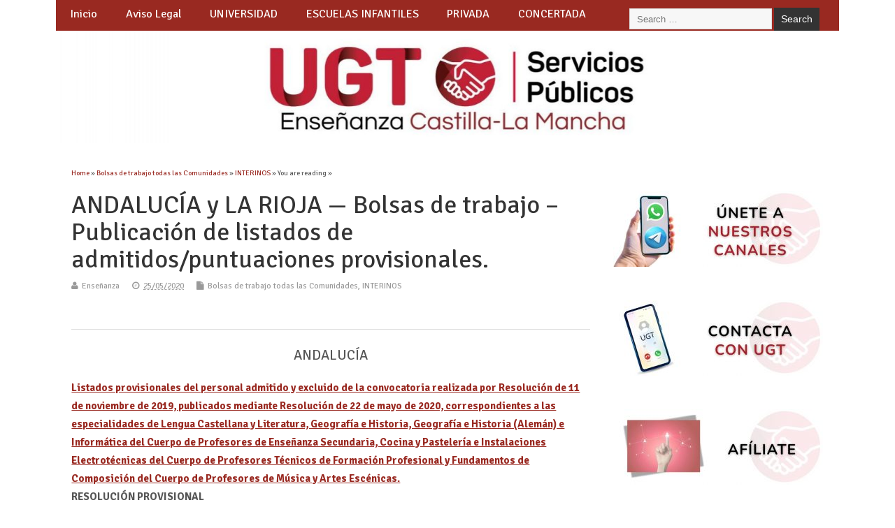

--- FILE ---
content_type: text/html; charset=UTF-8
request_url: https://educacion.fespugtclm.es/andalucia-y-la-rioja-bolsas-de-trabajo-publicacion-de-listados-de-admitidos-puntuaciones-provisionales/
body_size: 21302
content:
<!DOCTYPE html>
<!--[if lt IE 7 ]>	<html lang="es" class="no-js ie6"> <![endif]-->
<!--[if IE 7 ]>		<html lang="es" class="no-js ie7"> <![endif]-->
<!--[if IE 8 ]>		<html lang="es" class="no-js ie8"> <![endif]-->
<!--[if IE 9 ]>		<html lang="es" class="no-js ie9"> <![endif]-->
<!--[if (gt IE 9)|!(IE)]><!-->
<html lang="es" class="no-js"> <!--<![endif]-->
<head>
<meta charset="UTF-8" />


<meta name="viewport" content="width=device-width,initial-scale=1,maximum-scale=1,user-scalable=yes">
<meta name="HandheldFriendly" content="true">

<link rel="pingback" href="https://educacion.fespugtclm.es/xmlrpc.php" />

<title>ANDALUCÍA y LA RIOJA — Bolsas de trabajo &#8211; Publicación de listados de admitidos/puntuaciones provisionales. &#8211; Enseñanza UGT Servicios Públicos CLM</title>

<meta name='robots' content='max-image-preview:large' />
<link rel='dns-prefetch' href='//stats.wp.com' />
<link rel='dns-prefetch' href='//fonts.googleapis.com' />
<link rel="alternate" type="application/rss+xml" title="Enseñanza UGT Servicios Públicos CLM &raquo; Feed" href="https://educacion.fespugtclm.es/feed/" />
<link rel="alternate" type="application/rss+xml" title="Enseñanza UGT Servicios Públicos CLM &raquo; Feed de los comentarios" href="https://educacion.fespugtclm.es/comments/feed/" />
<link rel="alternate" title="oEmbed (JSON)" type="application/json+oembed" href="https://educacion.fespugtclm.es/wp-json/oembed/1.0/embed?url=https%3A%2F%2Feducacion.fespugtclm.es%2Fandalucia-y-la-rioja-bolsas-de-trabajo-publicacion-de-listados-de-admitidos-puntuaciones-provisionales%2F" />
<link rel="alternate" title="oEmbed (XML)" type="text/xml+oembed" href="https://educacion.fespugtclm.es/wp-json/oembed/1.0/embed?url=https%3A%2F%2Feducacion.fespugtclm.es%2Fandalucia-y-la-rioja-bolsas-de-trabajo-publicacion-de-listados-de-admitidos-puntuaciones-provisionales%2F&#038;format=xml" />
<style id='wp-img-auto-sizes-contain-inline-css' type='text/css'>
img:is([sizes=auto i],[sizes^="auto," i]){contain-intrinsic-size:3000px 1500px}
/*# sourceURL=wp-img-auto-sizes-contain-inline-css */
</style>
<style id='wp-emoji-styles-inline-css' type='text/css'>

	img.wp-smiley, img.emoji {
		display: inline !important;
		border: none !important;
		box-shadow: none !important;
		height: 1em !important;
		width: 1em !important;
		margin: 0 0.07em !important;
		vertical-align: -0.1em !important;
		background: none !important;
		padding: 0 !important;
	}
/*# sourceURL=wp-emoji-styles-inline-css */
</style>
<style id='wp-block-library-inline-css' type='text/css'>
:root{--wp-block-synced-color:#7a00df;--wp-block-synced-color--rgb:122,0,223;--wp-bound-block-color:var(--wp-block-synced-color);--wp-editor-canvas-background:#ddd;--wp-admin-theme-color:#007cba;--wp-admin-theme-color--rgb:0,124,186;--wp-admin-theme-color-darker-10:#006ba1;--wp-admin-theme-color-darker-10--rgb:0,107,160.5;--wp-admin-theme-color-darker-20:#005a87;--wp-admin-theme-color-darker-20--rgb:0,90,135;--wp-admin-border-width-focus:2px}@media (min-resolution:192dpi){:root{--wp-admin-border-width-focus:1.5px}}.wp-element-button{cursor:pointer}:root .has-very-light-gray-background-color{background-color:#eee}:root .has-very-dark-gray-background-color{background-color:#313131}:root .has-very-light-gray-color{color:#eee}:root .has-very-dark-gray-color{color:#313131}:root .has-vivid-green-cyan-to-vivid-cyan-blue-gradient-background{background:linear-gradient(135deg,#00d084,#0693e3)}:root .has-purple-crush-gradient-background{background:linear-gradient(135deg,#34e2e4,#4721fb 50%,#ab1dfe)}:root .has-hazy-dawn-gradient-background{background:linear-gradient(135deg,#faaca8,#dad0ec)}:root .has-subdued-olive-gradient-background{background:linear-gradient(135deg,#fafae1,#67a671)}:root .has-atomic-cream-gradient-background{background:linear-gradient(135deg,#fdd79a,#004a59)}:root .has-nightshade-gradient-background{background:linear-gradient(135deg,#330968,#31cdcf)}:root .has-midnight-gradient-background{background:linear-gradient(135deg,#020381,#2874fc)}:root{--wp--preset--font-size--normal:16px;--wp--preset--font-size--huge:42px}.has-regular-font-size{font-size:1em}.has-larger-font-size{font-size:2.625em}.has-normal-font-size{font-size:var(--wp--preset--font-size--normal)}.has-huge-font-size{font-size:var(--wp--preset--font-size--huge)}.has-text-align-center{text-align:center}.has-text-align-left{text-align:left}.has-text-align-right{text-align:right}.has-fit-text{white-space:nowrap!important}#end-resizable-editor-section{display:none}.aligncenter{clear:both}.items-justified-left{justify-content:flex-start}.items-justified-center{justify-content:center}.items-justified-right{justify-content:flex-end}.items-justified-space-between{justify-content:space-between}.screen-reader-text{border:0;clip-path:inset(50%);height:1px;margin:-1px;overflow:hidden;padding:0;position:absolute;width:1px;word-wrap:normal!important}.screen-reader-text:focus{background-color:#ddd;clip-path:none;color:#444;display:block;font-size:1em;height:auto;left:5px;line-height:normal;padding:15px 23px 14px;text-decoration:none;top:5px;width:auto;z-index:100000}html :where(.has-border-color){border-style:solid}html :where([style*=border-top-color]){border-top-style:solid}html :where([style*=border-right-color]){border-right-style:solid}html :where([style*=border-bottom-color]){border-bottom-style:solid}html :where([style*=border-left-color]){border-left-style:solid}html :where([style*=border-width]){border-style:solid}html :where([style*=border-top-width]){border-top-style:solid}html :where([style*=border-right-width]){border-right-style:solid}html :where([style*=border-bottom-width]){border-bottom-style:solid}html :where([style*=border-left-width]){border-left-style:solid}html :where(img[class*=wp-image-]){height:auto;max-width:100%}:where(figure){margin:0 0 1em}html :where(.is-position-sticky){--wp-admin--admin-bar--position-offset:var(--wp-admin--admin-bar--height,0px)}@media screen and (max-width:600px){html :where(.is-position-sticky){--wp-admin--admin-bar--position-offset:0px}}
.has-text-align-justify{text-align:justify;}

/*# sourceURL=wp-block-library-inline-css */
</style><style id='global-styles-inline-css' type='text/css'>
:root{--wp--preset--aspect-ratio--square: 1;--wp--preset--aspect-ratio--4-3: 4/3;--wp--preset--aspect-ratio--3-4: 3/4;--wp--preset--aspect-ratio--3-2: 3/2;--wp--preset--aspect-ratio--2-3: 2/3;--wp--preset--aspect-ratio--16-9: 16/9;--wp--preset--aspect-ratio--9-16: 9/16;--wp--preset--color--black: #000000;--wp--preset--color--cyan-bluish-gray: #abb8c3;--wp--preset--color--white: #ffffff;--wp--preset--color--pale-pink: #f78da7;--wp--preset--color--vivid-red: #cf2e2e;--wp--preset--color--luminous-vivid-orange: #ff6900;--wp--preset--color--luminous-vivid-amber: #fcb900;--wp--preset--color--light-green-cyan: #7bdcb5;--wp--preset--color--vivid-green-cyan: #00d084;--wp--preset--color--pale-cyan-blue: #8ed1fc;--wp--preset--color--vivid-cyan-blue: #0693e3;--wp--preset--color--vivid-purple: #9b51e0;--wp--preset--gradient--vivid-cyan-blue-to-vivid-purple: linear-gradient(135deg,rgb(6,147,227) 0%,rgb(155,81,224) 100%);--wp--preset--gradient--light-green-cyan-to-vivid-green-cyan: linear-gradient(135deg,rgb(122,220,180) 0%,rgb(0,208,130) 100%);--wp--preset--gradient--luminous-vivid-amber-to-luminous-vivid-orange: linear-gradient(135deg,rgb(252,185,0) 0%,rgb(255,105,0) 100%);--wp--preset--gradient--luminous-vivid-orange-to-vivid-red: linear-gradient(135deg,rgb(255,105,0) 0%,rgb(207,46,46) 100%);--wp--preset--gradient--very-light-gray-to-cyan-bluish-gray: linear-gradient(135deg,rgb(238,238,238) 0%,rgb(169,184,195) 100%);--wp--preset--gradient--cool-to-warm-spectrum: linear-gradient(135deg,rgb(74,234,220) 0%,rgb(151,120,209) 20%,rgb(207,42,186) 40%,rgb(238,44,130) 60%,rgb(251,105,98) 80%,rgb(254,248,76) 100%);--wp--preset--gradient--blush-light-purple: linear-gradient(135deg,rgb(255,206,236) 0%,rgb(152,150,240) 100%);--wp--preset--gradient--blush-bordeaux: linear-gradient(135deg,rgb(254,205,165) 0%,rgb(254,45,45) 50%,rgb(107,0,62) 100%);--wp--preset--gradient--luminous-dusk: linear-gradient(135deg,rgb(255,203,112) 0%,rgb(199,81,192) 50%,rgb(65,88,208) 100%);--wp--preset--gradient--pale-ocean: linear-gradient(135deg,rgb(255,245,203) 0%,rgb(182,227,212) 50%,rgb(51,167,181) 100%);--wp--preset--gradient--electric-grass: linear-gradient(135deg,rgb(202,248,128) 0%,rgb(113,206,126) 100%);--wp--preset--gradient--midnight: linear-gradient(135deg,rgb(2,3,129) 0%,rgb(40,116,252) 100%);--wp--preset--font-size--small: 13px;--wp--preset--font-size--medium: 20px;--wp--preset--font-size--large: 36px;--wp--preset--font-size--x-large: 42px;--wp--preset--spacing--20: 0.44rem;--wp--preset--spacing--30: 0.67rem;--wp--preset--spacing--40: 1rem;--wp--preset--spacing--50: 1.5rem;--wp--preset--spacing--60: 2.25rem;--wp--preset--spacing--70: 3.38rem;--wp--preset--spacing--80: 5.06rem;--wp--preset--shadow--natural: 6px 6px 9px rgba(0, 0, 0, 0.2);--wp--preset--shadow--deep: 12px 12px 50px rgba(0, 0, 0, 0.4);--wp--preset--shadow--sharp: 6px 6px 0px rgba(0, 0, 0, 0.2);--wp--preset--shadow--outlined: 6px 6px 0px -3px rgb(255, 255, 255), 6px 6px rgb(0, 0, 0);--wp--preset--shadow--crisp: 6px 6px 0px rgb(0, 0, 0);}:where(.is-layout-flex){gap: 0.5em;}:where(.is-layout-grid){gap: 0.5em;}body .is-layout-flex{display: flex;}.is-layout-flex{flex-wrap: wrap;align-items: center;}.is-layout-flex > :is(*, div){margin: 0;}body .is-layout-grid{display: grid;}.is-layout-grid > :is(*, div){margin: 0;}:where(.wp-block-columns.is-layout-flex){gap: 2em;}:where(.wp-block-columns.is-layout-grid){gap: 2em;}:where(.wp-block-post-template.is-layout-flex){gap: 1.25em;}:where(.wp-block-post-template.is-layout-grid){gap: 1.25em;}.has-black-color{color: var(--wp--preset--color--black) !important;}.has-cyan-bluish-gray-color{color: var(--wp--preset--color--cyan-bluish-gray) !important;}.has-white-color{color: var(--wp--preset--color--white) !important;}.has-pale-pink-color{color: var(--wp--preset--color--pale-pink) !important;}.has-vivid-red-color{color: var(--wp--preset--color--vivid-red) !important;}.has-luminous-vivid-orange-color{color: var(--wp--preset--color--luminous-vivid-orange) !important;}.has-luminous-vivid-amber-color{color: var(--wp--preset--color--luminous-vivid-amber) !important;}.has-light-green-cyan-color{color: var(--wp--preset--color--light-green-cyan) !important;}.has-vivid-green-cyan-color{color: var(--wp--preset--color--vivid-green-cyan) !important;}.has-pale-cyan-blue-color{color: var(--wp--preset--color--pale-cyan-blue) !important;}.has-vivid-cyan-blue-color{color: var(--wp--preset--color--vivid-cyan-blue) !important;}.has-vivid-purple-color{color: var(--wp--preset--color--vivid-purple) !important;}.has-black-background-color{background-color: var(--wp--preset--color--black) !important;}.has-cyan-bluish-gray-background-color{background-color: var(--wp--preset--color--cyan-bluish-gray) !important;}.has-white-background-color{background-color: var(--wp--preset--color--white) !important;}.has-pale-pink-background-color{background-color: var(--wp--preset--color--pale-pink) !important;}.has-vivid-red-background-color{background-color: var(--wp--preset--color--vivid-red) !important;}.has-luminous-vivid-orange-background-color{background-color: var(--wp--preset--color--luminous-vivid-orange) !important;}.has-luminous-vivid-amber-background-color{background-color: var(--wp--preset--color--luminous-vivid-amber) !important;}.has-light-green-cyan-background-color{background-color: var(--wp--preset--color--light-green-cyan) !important;}.has-vivid-green-cyan-background-color{background-color: var(--wp--preset--color--vivid-green-cyan) !important;}.has-pale-cyan-blue-background-color{background-color: var(--wp--preset--color--pale-cyan-blue) !important;}.has-vivid-cyan-blue-background-color{background-color: var(--wp--preset--color--vivid-cyan-blue) !important;}.has-vivid-purple-background-color{background-color: var(--wp--preset--color--vivid-purple) !important;}.has-black-border-color{border-color: var(--wp--preset--color--black) !important;}.has-cyan-bluish-gray-border-color{border-color: var(--wp--preset--color--cyan-bluish-gray) !important;}.has-white-border-color{border-color: var(--wp--preset--color--white) !important;}.has-pale-pink-border-color{border-color: var(--wp--preset--color--pale-pink) !important;}.has-vivid-red-border-color{border-color: var(--wp--preset--color--vivid-red) !important;}.has-luminous-vivid-orange-border-color{border-color: var(--wp--preset--color--luminous-vivid-orange) !important;}.has-luminous-vivid-amber-border-color{border-color: var(--wp--preset--color--luminous-vivid-amber) !important;}.has-light-green-cyan-border-color{border-color: var(--wp--preset--color--light-green-cyan) !important;}.has-vivid-green-cyan-border-color{border-color: var(--wp--preset--color--vivid-green-cyan) !important;}.has-pale-cyan-blue-border-color{border-color: var(--wp--preset--color--pale-cyan-blue) !important;}.has-vivid-cyan-blue-border-color{border-color: var(--wp--preset--color--vivid-cyan-blue) !important;}.has-vivid-purple-border-color{border-color: var(--wp--preset--color--vivid-purple) !important;}.has-vivid-cyan-blue-to-vivid-purple-gradient-background{background: var(--wp--preset--gradient--vivid-cyan-blue-to-vivid-purple) !important;}.has-light-green-cyan-to-vivid-green-cyan-gradient-background{background: var(--wp--preset--gradient--light-green-cyan-to-vivid-green-cyan) !important;}.has-luminous-vivid-amber-to-luminous-vivid-orange-gradient-background{background: var(--wp--preset--gradient--luminous-vivid-amber-to-luminous-vivid-orange) !important;}.has-luminous-vivid-orange-to-vivid-red-gradient-background{background: var(--wp--preset--gradient--luminous-vivid-orange-to-vivid-red) !important;}.has-very-light-gray-to-cyan-bluish-gray-gradient-background{background: var(--wp--preset--gradient--very-light-gray-to-cyan-bluish-gray) !important;}.has-cool-to-warm-spectrum-gradient-background{background: var(--wp--preset--gradient--cool-to-warm-spectrum) !important;}.has-blush-light-purple-gradient-background{background: var(--wp--preset--gradient--blush-light-purple) !important;}.has-blush-bordeaux-gradient-background{background: var(--wp--preset--gradient--blush-bordeaux) !important;}.has-luminous-dusk-gradient-background{background: var(--wp--preset--gradient--luminous-dusk) !important;}.has-pale-ocean-gradient-background{background: var(--wp--preset--gradient--pale-ocean) !important;}.has-electric-grass-gradient-background{background: var(--wp--preset--gradient--electric-grass) !important;}.has-midnight-gradient-background{background: var(--wp--preset--gradient--midnight) !important;}.has-small-font-size{font-size: var(--wp--preset--font-size--small) !important;}.has-medium-font-size{font-size: var(--wp--preset--font-size--medium) !important;}.has-large-font-size{font-size: var(--wp--preset--font-size--large) !important;}.has-x-large-font-size{font-size: var(--wp--preset--font-size--x-large) !important;}
/*# sourceURL=global-styles-inline-css */
</style>

<style id='classic-theme-styles-inline-css' type='text/css'>
/*! This file is auto-generated */
.wp-block-button__link{color:#fff;background-color:#32373c;border-radius:9999px;box-shadow:none;text-decoration:none;padding:calc(.667em + 2px) calc(1.333em + 2px);font-size:1.125em}.wp-block-file__button{background:#32373c;color:#fff;text-decoration:none}
/*# sourceURL=/wp-includes/css/classic-themes.min.css */
</style>
<link rel='stylesheet' id='ctf_styles-css' href='https://educacion.fespugtclm.es/core/modules/f38ca458b6/css/ctf-styles.min.css' type='text/css' media='all' />
<link rel='stylesheet' id='document-gallery-css' href='https://educacion.fespugtclm.es/core/modules/e257120090/assets/css/style.min.css' type='text/css' media='all' />
<link rel='stylesheet' id='parent-style-css' href='https://educacion.fespugtclm.es/core/views/79628add3e/design.css' type='text/css' media='all' />
<link rel='stylesheet' id='style-responsive-css' href='https://educacion.fespugtclm.es/core/views/79628add3e/responsive.css' type='text/css' media='all' />
<link rel='stylesheet' id='superfish-css' href='https://educacion.fespugtclm.es/core/views/79628add3e/lib/scripts/superfish-menu/css/superfish.css' type='text/css' media='all' />
<link rel='stylesheet' id='tabber-css' href='https://educacion.fespugtclm.es/core/views/79628add3e/lib/scripts/tabber/tabber.css' type='text/css' media='all' />
<link rel='stylesheet' id='font-awesome-cdn-css' href='https://educacion.fespugtclm.es/core/views/79628add3e/lib/scripts/font-awesome/css/font-awesome.css' type='text/css' media='all' />
<link rel='stylesheet' id='body_gwf-css' href='https://fonts.googleapis.com/css?family=Signika+Negative%3A100%2C200%2C300%2C400%2C500%2C600%2C700%2C800%2C900%2C100italic%2C200italic%2C300italic%2C400italic%2C500italic%2C600italic%2C700italic%2C800italic%2C900italic&#038;subset=latin%2Ccyrillic-ext%2Clatin-ext%2Ccyrillic%2Cgreek%2Cgreek-ext%2Cvietnamese' type='text/css' media='all' />
<link rel='stylesheet' id='headline_gwf-css' href='https://fonts.googleapis.com/css?family=Signika+Negative%3A100%2C200%2C300%2C400%2C500%2C600%2C700%2C800%2C900%2C100italic%2C200italic%2C300italic%2C400italic%2C500italic%2C600italic%2C700italic%2C800italic%2C900italic&#038;subset=latin%2Ccyrillic-ext%2Clatin-ext%2Ccyrillic%2Cgreek%2Cgreek-ext%2Cvietnamese' type='text/css' media='all' />
<link rel='stylesheet' id='nav_gwf-css' href='https://fonts.googleapis.com/css?family=Signika+Negative%3A100%2C200%2C300%2C400%2C500%2C600%2C700%2C800%2C900%2C100italic%2C200italic%2C300italic%2C400italic%2C500italic%2C600italic%2C700italic%2C800italic%2C900italic&#038;subset=latin%2Ccyrillic-ext%2Clatin-ext%2Ccyrillic%2Cgreek%2Cgreek-ext%2Cvietnamese' type='text/css' media='all' />
<link rel='stylesheet' id='tablepress-default-css' href='https://educacion.fespugtclm.es/core/modules/756e8e45c1/css/build/default.css' type='text/css' media='all' />
<link rel='stylesheet' id='jetpack_css-css' href='https://educacion.fespugtclm.es/core/modules/697351d7e6/css/jetpack.css' type='text/css' media='all' />
		<script type="text/javascript">
			ajaxurl = typeof(ajaxurl) !== 'string' ? 'https://educacion.fespugtclm.es/wp-admin/admin-ajax.php' : ajaxurl;
		</script>
		<script type="text/javascript" src="https://educacion.fespugtclm.es/lib/js/jquery/jquery.min.js" id="jquery-core-js"></script>
<script type="text/javascript" src="https://educacion.fespugtclm.es/lib/js/jquery/jquery-migrate.min.js" id="jquery-migrate-js"></script>
<link rel="canonical" href="https://educacion.fespugtclm.es/andalucia-y-la-rioja-bolsas-de-trabajo-publicacion-de-listados-de-admitidos-puntuaciones-provisionales/" />
<link rel='shortlink' href='https://wp.me/p9rDog-3UZ' />
	<style>img#wpstats{display:none}</style>
		
<style type="text/css" media="all">
#main-navigation li.tn_cat_color_209 a {border-bottom: 5px solid #dd3333;}#main-navigation ul.sf-menu li.tn_cat_color_209:hover {background-color: #dd3333;}#main-navigation li.tn_cat_color_209.current-menu-item a {background-color: #dd3333;color:white;}#main-navigation li.tn_cat_color_209.current-menu-item a span.menu-decsription {color:white;}ul.sub_tn_cat_color_209 li a {color: #dd3333;}#main-navigation .sf-menu li a:hover {color: #fff !important;}#custom #main-navigation .sf-menu li.tn_cat_color_209 a:hover {color: #fff !important;background-color: #dd3333;}aside.home-feat-cat h4.homefeattitle.feat_tn_cat_color_209 {border-bottom: 5px solid #dd3333;}h2.header-title.feat_tn_cat_color_209 {background-color: #dd3333;padding: 1% 2%;width:95%;color: white;}#custom .archive_tn_cat_color_209 h1.post-title a,#custom .archive_tn_cat_color_209 h2.post-title a {color: #dd3333 !important;}aside.home-feat-cat.post_tn_cat_color_209 .widget a, aside.home-feat-cat.post_tn_cat_color_209 article a {color: #dd3333;}#custom #post-entry.archive_tn_cat_color_209 article .post-meta a:hover {color: #dd3333 !important;}#main-navigation .sf-menu li.tn_cat_color_209 ul  {background-color: #dd3333;background-image: none;}#main-navigation .sf-menu li.tn_cat_color_209 ul li a:hover  {background-color:#aa0000;background-image: none;}#main-navigation li.tn_cat_color_356 a {border-bottom: 5px solid #dd3333;}#main-navigation ul.sf-menu li.tn_cat_color_356:hover {background-color: #dd3333;}#main-navigation li.tn_cat_color_356.current-menu-item a {background-color: #dd3333;color:white;}#main-navigation li.tn_cat_color_356.current-menu-item a span.menu-decsription {color:white;}ul.sub_tn_cat_color_356 li a {color: #dd3333;}#main-navigation .sf-menu li a:hover {color: #fff !important;}#custom #main-navigation .sf-menu li.tn_cat_color_356 a:hover {color: #fff !important;background-color: #dd3333;}aside.home-feat-cat h4.homefeattitle.feat_tn_cat_color_356 {border-bottom: 5px solid #dd3333;}h2.header-title.feat_tn_cat_color_356 {background-color: #dd3333;padding: 1% 2%;width:95%;color: white;}#custom .archive_tn_cat_color_356 h1.post-title a,#custom .archive_tn_cat_color_356 h2.post-title a {color: #dd3333 !important;}aside.home-feat-cat.post_tn_cat_color_356 .widget a, aside.home-feat-cat.post_tn_cat_color_356 article a {color: #dd3333;}#custom #post-entry.archive_tn_cat_color_356 article .post-meta a:hover {color: #dd3333 !important;}#main-navigation .sf-menu li.tn_cat_color_356 ul  {background-color: #dd3333;background-image: none;}#main-navigation .sf-menu li.tn_cat_color_356 ul li a:hover  {background-color:#aa0000;background-image: none;}#main-navigation li.tn_cat_color_2 a {border-bottom: 5px solid #96192c;}#main-navigation ul.sf-menu li.tn_cat_color_2:hover {background-color: #96192c;}#main-navigation li.tn_cat_color_2.current-menu-item a {background-color: #96192c;color:white;}#main-navigation li.tn_cat_color_2.current-menu-item a span.menu-decsription {color:white;}ul.sub_tn_cat_color_2 li a {color: #96192c;}#main-navigation .sf-menu li a:hover {color: #fff !important;}#custom #main-navigation .sf-menu li.tn_cat_color_2 a:hover {color: #fff !important;background-color: #96192c;}aside.home-feat-cat h4.homefeattitle.feat_tn_cat_color_2 {border-bottom: 5px solid #96192c;}h2.header-title.feat_tn_cat_color_2 {background-color: #96192c;padding: 1% 2%;width:95%;color: white;}#custom .archive_tn_cat_color_2 h1.post-title a,#custom .archive_tn_cat_color_2 h2.post-title a {color: #96192c !important;}aside.home-feat-cat.post_tn_cat_color_2 .widget a, aside.home-feat-cat.post_tn_cat_color_2 article a {color: #96192c;}#custom #post-entry.archive_tn_cat_color_2 article .post-meta a:hover {color: #96192c !important;}#main-navigation .sf-menu li.tn_cat_color_2 ul  {background-color: #96192c;background-image: none;}#main-navigation .sf-menu li.tn_cat_color_2 ul li a:hover  {background-color:#630000;background-image: none;}#main-navigation li.tn_cat_color_17 a {border-bottom: 5px solid #21d3c7;}#main-navigation ul.sf-menu li.tn_cat_color_17:hover {background-color: #21d3c7;}#main-navigation li.tn_cat_color_17.current-menu-item a {background-color: #21d3c7;color:white;}#main-navigation li.tn_cat_color_17.current-menu-item a span.menu-decsription {color:white;}ul.sub_tn_cat_color_17 li a {color: #21d3c7;}#main-navigation .sf-menu li a:hover {color: #fff !important;}#custom #main-navigation .sf-menu li.tn_cat_color_17 a:hover {color: #fff !important;background-color: #21d3c7;}aside.home-feat-cat h4.homefeattitle.feat_tn_cat_color_17 {border-bottom: 5px solid #21d3c7;}h2.header-title.feat_tn_cat_color_17 {background-color: #21d3c7;padding: 1% 2%;width:95%;color: white;}#custom .archive_tn_cat_color_17 h1.post-title a,#custom .archive_tn_cat_color_17 h2.post-title a {color: #21d3c7 !important;}aside.home-feat-cat.post_tn_cat_color_17 .widget a, aside.home-feat-cat.post_tn_cat_color_17 article a {color: #21d3c7;}#custom #post-entry.archive_tn_cat_color_17 article .post-meta a:hover {color: #21d3c7 !important;}#main-navigation .sf-menu li.tn_cat_color_17 ul  {background-color: #21d3c7;background-image: none;}#main-navigation .sf-menu li.tn_cat_color_17 ul li a:hover  {background-color:#00a094;background-image: none;}#main-navigation li.tn_cat_color_42 a {border-bottom: 5px solid #8224e3;}#main-navigation ul.sf-menu li.tn_cat_color_42:hover {background-color: #8224e3;}#main-navigation li.tn_cat_color_42.current-menu-item a {background-color: #8224e3;color:white;}#main-navigation li.tn_cat_color_42.current-menu-item a span.menu-decsription {color:white;}ul.sub_tn_cat_color_42 li a {color: #8224e3;}#main-navigation .sf-menu li a:hover {color: #fff !important;}#custom #main-navigation .sf-menu li.tn_cat_color_42 a:hover {color: #fff !important;background-color: #8224e3;}aside.home-feat-cat h4.homefeattitle.feat_tn_cat_color_42 {border-bottom: 5px solid #8224e3;}h2.header-title.feat_tn_cat_color_42 {background-color: #8224e3;padding: 1% 2%;width:95%;color: white;}#custom .archive_tn_cat_color_42 h1.post-title a,#custom .archive_tn_cat_color_42 h2.post-title a {color: #8224e3 !important;}aside.home-feat-cat.post_tn_cat_color_42 .widget a, aside.home-feat-cat.post_tn_cat_color_42 article a {color: #8224e3;}#custom #post-entry.archive_tn_cat_color_42 article .post-meta a:hover {color: #8224e3 !important;}#main-navigation .sf-menu li.tn_cat_color_42 ul  {background-color: #8224e3;background-image: none;}#main-navigation .sf-menu li.tn_cat_color_42 ul li a:hover  {background-color:#4f00b0;background-image: none;}#main-navigation li.tn_cat_color_5 a {border-bottom: 5px solid #8224e3;}#main-navigation ul.sf-menu li.tn_cat_color_5:hover {background-color: #8224e3;}#main-navigation li.tn_cat_color_5.current-menu-item a {background-color: #8224e3;color:white;}#main-navigation li.tn_cat_color_5.current-menu-item a span.menu-decsription {color:white;}ul.sub_tn_cat_color_5 li a {color: #8224e3;}#main-navigation .sf-menu li a:hover {color: #fff !important;}#custom #main-navigation .sf-menu li.tn_cat_color_5 a:hover {color: #fff !important;background-color: #8224e3;}aside.home-feat-cat h4.homefeattitle.feat_tn_cat_color_5 {border-bottom: 5px solid #8224e3;}h2.header-title.feat_tn_cat_color_5 {background-color: #8224e3;padding: 1% 2%;width:95%;color: white;}#custom .archive_tn_cat_color_5 h1.post-title a,#custom .archive_tn_cat_color_5 h2.post-title a {color: #8224e3 !important;}aside.home-feat-cat.post_tn_cat_color_5 .widget a, aside.home-feat-cat.post_tn_cat_color_5 article a {color: #8224e3;}#custom #post-entry.archive_tn_cat_color_5 article .post-meta a:hover {color: #8224e3 !important;}#main-navigation .sf-menu li.tn_cat_color_5 ul  {background-color: #8224e3;background-image: none;}#main-navigation .sf-menu li.tn_cat_color_5 ul li a:hover  {background-color:#4f00b0;background-image: none;}#main-navigation li.tn_cat_color_702 a {border-bottom: 5px solid #3d3d3d;}#main-navigation ul.sf-menu li.tn_cat_color_702:hover {background-color: #3d3d3d;}#main-navigation li.tn_cat_color_702.current-menu-item a {background-color: #3d3d3d;color:white;}#main-navigation li.tn_cat_color_702.current-menu-item a span.menu-decsription {color:white;}ul.sub_tn_cat_color_702 li a {color: #3d3d3d;}#main-navigation .sf-menu li a:hover {color: #fff !important;}#custom #main-navigation .sf-menu li.tn_cat_color_702 a:hover {color: #fff !important;background-color: #3d3d3d;}aside.home-feat-cat h4.homefeattitle.feat_tn_cat_color_702 {border-bottom: 5px solid #3d3d3d;}h2.header-title.feat_tn_cat_color_702 {background-color: #3d3d3d;padding: 1% 2%;width:95%;color: white;}#custom .archive_tn_cat_color_702 h1.post-title a,#custom .archive_tn_cat_color_702 h2.post-title a {color: #3d3d3d !important;}aside.home-feat-cat.post_tn_cat_color_702 .widget a, aside.home-feat-cat.post_tn_cat_color_702 article a {color: #3d3d3d;}#custom #post-entry.archive_tn_cat_color_702 article .post-meta a:hover {color: #3d3d3d !important;}#main-navigation .sf-menu li.tn_cat_color_702 ul  {background-color: #3d3d3d;background-image: none;}#main-navigation .sf-menu li.tn_cat_color_702 ul li a:hover  {background-color:#0a0a0a;background-image: none;}#main-navigation li.tn_cat_color_511 a {border-bottom: 5px solid #bfac00;}#main-navigation ul.sf-menu li.tn_cat_color_511:hover {background-color: #bfac00;}#main-navigation li.tn_cat_color_511.current-menu-item a {background-color: #bfac00;color:white;}#main-navigation li.tn_cat_color_511.current-menu-item a span.menu-decsription {color:white;}ul.sub_tn_cat_color_511 li a {color: #bfac00;}#main-navigation .sf-menu li a:hover {color: #fff !important;}#custom #main-navigation .sf-menu li.tn_cat_color_511 a:hover {color: #fff !important;background-color: #bfac00;}aside.home-feat-cat h4.homefeattitle.feat_tn_cat_color_511 {border-bottom: 5px solid #bfac00;}h2.header-title.feat_tn_cat_color_511 {background-color: #bfac00;padding: 1% 2%;width:95%;color: white;}#custom .archive_tn_cat_color_511 h1.post-title a,#custom .archive_tn_cat_color_511 h2.post-title a {color: #bfac00 !important;}aside.home-feat-cat.post_tn_cat_color_511 .widget a, aside.home-feat-cat.post_tn_cat_color_511 article a {color: #bfac00;}#custom #post-entry.archive_tn_cat_color_511 article .post-meta a:hover {color: #bfac00 !important;}#main-navigation .sf-menu li.tn_cat_color_511 ul  {background-color: #bfac00;background-image: none;}#main-navigation .sf-menu li.tn_cat_color_511 ul li a:hover  {background-color:#8c7900;background-image: none;}#main-navigation li.tn_cat_color_4 a {border-bottom: 5px solid #ffaa00;}#main-navigation ul.sf-menu li.tn_cat_color_4:hover {background-color: #ffaa00;}#main-navigation li.tn_cat_color_4.current-menu-item a {background-color: #ffaa00;color:white;}#main-navigation li.tn_cat_color_4.current-menu-item a span.menu-decsription {color:white;}ul.sub_tn_cat_color_4 li a {color: #ffaa00;}#main-navigation .sf-menu li a:hover {color: #fff !important;}#custom #main-navigation .sf-menu li.tn_cat_color_4 a:hover {color: #fff !important;background-color: #ffaa00;}aside.home-feat-cat h4.homefeattitle.feat_tn_cat_color_4 {border-bottom: 5px solid #ffaa00;}h2.header-title.feat_tn_cat_color_4 {background-color: #ffaa00;padding: 1% 2%;width:95%;color: white;}#custom .archive_tn_cat_color_4 h1.post-title a,#custom .archive_tn_cat_color_4 h2.post-title a {color: #ffaa00 !important;}aside.home-feat-cat.post_tn_cat_color_4 .widget a, aside.home-feat-cat.post_tn_cat_color_4 article a {color: #ffaa00;}#custom #post-entry.archive_tn_cat_color_4 article .post-meta a:hover {color: #ffaa00 !important;}#main-navigation .sf-menu li.tn_cat_color_4 ul  {background-color: #ffaa00;background-image: none;}#main-navigation .sf-menu li.tn_cat_color_4 ul li a:hover  {background-color:#cc7700;background-image: none;}#main-navigation li.tn_cat_color_682 a {border-bottom: 5px solid #3d3d3d;}#main-navigation ul.sf-menu li.tn_cat_color_682:hover {background-color: #3d3d3d;}#main-navigation li.tn_cat_color_682.current-menu-item a {background-color: #3d3d3d;color:white;}#main-navigation li.tn_cat_color_682.current-menu-item a span.menu-decsription {color:white;}ul.sub_tn_cat_color_682 li a {color: #3d3d3d;}#main-navigation .sf-menu li a:hover {color: #fff !important;}#custom #main-navigation .sf-menu li.tn_cat_color_682 a:hover {color: #fff !important;background-color: #3d3d3d;}aside.home-feat-cat h4.homefeattitle.feat_tn_cat_color_682 {border-bottom: 5px solid #3d3d3d;}h2.header-title.feat_tn_cat_color_682 {background-color: #3d3d3d;padding: 1% 2%;width:95%;color: white;}#custom .archive_tn_cat_color_682 h1.post-title a,#custom .archive_tn_cat_color_682 h2.post-title a {color: #3d3d3d !important;}aside.home-feat-cat.post_tn_cat_color_682 .widget a, aside.home-feat-cat.post_tn_cat_color_682 article a {color: #3d3d3d;}#custom #post-entry.archive_tn_cat_color_682 article .post-meta a:hover {color: #3d3d3d !important;}#main-navigation .sf-menu li.tn_cat_color_682 ul  {background-color: #3d3d3d;background-image: none;}#main-navigation .sf-menu li.tn_cat_color_682 ul li a:hover  {background-color:#0a0a0a;background-image: none;}#main-navigation li.tn_cat_color_227 a {border-bottom: 5px solid #59d600;}#main-navigation ul.sf-menu li.tn_cat_color_227:hover {background-color: #59d600;}#main-navigation li.tn_cat_color_227.current-menu-item a {background-color: #59d600;color:white;}#main-navigation li.tn_cat_color_227.current-menu-item a span.menu-decsription {color:white;}ul.sub_tn_cat_color_227 li a {color: #59d600;}#main-navigation .sf-menu li a:hover {color: #fff !important;}#custom #main-navigation .sf-menu li.tn_cat_color_227 a:hover {color: #fff !important;background-color: #59d600;}aside.home-feat-cat h4.homefeattitle.feat_tn_cat_color_227 {border-bottom: 5px solid #59d600;}h2.header-title.feat_tn_cat_color_227 {background-color: #59d600;padding: 1% 2%;width:95%;color: white;}#custom .archive_tn_cat_color_227 h1.post-title a,#custom .archive_tn_cat_color_227 h2.post-title a {color: #59d600 !important;}aside.home-feat-cat.post_tn_cat_color_227 .widget a, aside.home-feat-cat.post_tn_cat_color_227 article a {color: #59d600;}#custom #post-entry.archive_tn_cat_color_227 article .post-meta a:hover {color: #59d600 !important;}#main-navigation .sf-menu li.tn_cat_color_227 ul  {background-color: #59d600;background-image: none;}#main-navigation .sf-menu li.tn_cat_color_227 ul li a:hover  {background-color:#26a300;background-image: none;}#main-navigation li.tn_cat_color_8 a {border-bottom: 5px solid #1e73be;}#main-navigation ul.sf-menu li.tn_cat_color_8:hover {background-color: #1e73be;}#main-navigation li.tn_cat_color_8.current-menu-item a {background-color: #1e73be;color:white;}#main-navigation li.tn_cat_color_8.current-menu-item a span.menu-decsription {color:white;}ul.sub_tn_cat_color_8 li a {color: #1e73be;}#main-navigation .sf-menu li a:hover {color: #fff !important;}#custom #main-navigation .sf-menu li.tn_cat_color_8 a:hover {color: #fff !important;background-color: #1e73be;}aside.home-feat-cat h4.homefeattitle.feat_tn_cat_color_8 {border-bottom: 5px solid #1e73be;}h2.header-title.feat_tn_cat_color_8 {background-color: #1e73be;padding: 1% 2%;width:95%;color: white;}#custom .archive_tn_cat_color_8 h1.post-title a,#custom .archive_tn_cat_color_8 h2.post-title a {color: #1e73be !important;}aside.home-feat-cat.post_tn_cat_color_8 .widget a, aside.home-feat-cat.post_tn_cat_color_8 article a {color: #1e73be;}#custom #post-entry.archive_tn_cat_color_8 article .post-meta a:hover {color: #1e73be !important;}#main-navigation .sf-menu li.tn_cat_color_8 ul  {background-color: #1e73be;background-image: none;}#main-navigation .sf-menu li.tn_cat_color_8 ul li a:hover  {background-color:#00408b;background-image: none;}#main-navigation li.tn_cat_color_512 a {border-bottom: 5px solid #8224e3;}#main-navigation ul.sf-menu li.tn_cat_color_512:hover {background-color: #8224e3;}#main-navigation li.tn_cat_color_512.current-menu-item a {background-color: #8224e3;color:white;}#main-navigation li.tn_cat_color_512.current-menu-item a span.menu-decsription {color:white;}ul.sub_tn_cat_color_512 li a {color: #8224e3;}#main-navigation .sf-menu li a:hover {color: #fff !important;}#custom #main-navigation .sf-menu li.tn_cat_color_512 a:hover {color: #fff !important;background-color: #8224e3;}aside.home-feat-cat h4.homefeattitle.feat_tn_cat_color_512 {border-bottom: 5px solid #8224e3;}h2.header-title.feat_tn_cat_color_512 {background-color: #8224e3;padding: 1% 2%;width:95%;color: white;}#custom .archive_tn_cat_color_512 h1.post-title a,#custom .archive_tn_cat_color_512 h2.post-title a {color: #8224e3 !important;}aside.home-feat-cat.post_tn_cat_color_512 .widget a, aside.home-feat-cat.post_tn_cat_color_512 article a {color: #8224e3;}#custom #post-entry.archive_tn_cat_color_512 article .post-meta a:hover {color: #8224e3 !important;}#main-navigation .sf-menu li.tn_cat_color_512 ul  {background-color: #8224e3;background-image: none;}#main-navigation .sf-menu li.tn_cat_color_512 ul li a:hover  {background-color:#4f00b0;background-image: none;}#main-navigation li.tn_cat_color_315 a {border-bottom: 5px solid #dd3333;}#main-navigation ul.sf-menu li.tn_cat_color_315:hover {background-color: #dd3333;}#main-navigation li.tn_cat_color_315.current-menu-item a {background-color: #dd3333;color:white;}#main-navigation li.tn_cat_color_315.current-menu-item a span.menu-decsription {color:white;}ul.sub_tn_cat_color_315 li a {color: #dd3333;}#main-navigation .sf-menu li a:hover {color: #fff !important;}#custom #main-navigation .sf-menu li.tn_cat_color_315 a:hover {color: #fff !important;background-color: #dd3333;}aside.home-feat-cat h4.homefeattitle.feat_tn_cat_color_315 {border-bottom: 5px solid #dd3333;}h2.header-title.feat_tn_cat_color_315 {background-color: #dd3333;padding: 1% 2%;width:95%;color: white;}#custom .archive_tn_cat_color_315 h1.post-title a,#custom .archive_tn_cat_color_315 h2.post-title a {color: #dd3333 !important;}aside.home-feat-cat.post_tn_cat_color_315 .widget a, aside.home-feat-cat.post_tn_cat_color_315 article a {color: #dd3333;}#custom #post-entry.archive_tn_cat_color_315 article .post-meta a:hover {color: #dd3333 !important;}#main-navigation .sf-menu li.tn_cat_color_315 ul  {background-color: #dd3333;background-image: none;}#main-navigation .sf-menu li.tn_cat_color_315 ul li a:hover  {background-color:#aa0000;background-image: none;}#main-navigation li.tn_cat_color_27 a {border-bottom: 5px solid #3d3d3d;}#main-navigation ul.sf-menu li.tn_cat_color_27:hover {background-color: #3d3d3d;}#main-navigation li.tn_cat_color_27.current-menu-item a {background-color: #3d3d3d;color:white;}#main-navigation li.tn_cat_color_27.current-menu-item a span.menu-decsription {color:white;}ul.sub_tn_cat_color_27 li a {color: #3d3d3d;}#main-navigation .sf-menu li a:hover {color: #fff !important;}#custom #main-navigation .sf-menu li.tn_cat_color_27 a:hover {color: #fff !important;background-color: #3d3d3d;}aside.home-feat-cat h4.homefeattitle.feat_tn_cat_color_27 {border-bottom: 5px solid #3d3d3d;}h2.header-title.feat_tn_cat_color_27 {background-color: #3d3d3d;padding: 1% 2%;width:95%;color: white;}#custom .archive_tn_cat_color_27 h1.post-title a,#custom .archive_tn_cat_color_27 h2.post-title a {color: #3d3d3d !important;}aside.home-feat-cat.post_tn_cat_color_27 .widget a, aside.home-feat-cat.post_tn_cat_color_27 article a {color: #3d3d3d;}#custom #post-entry.archive_tn_cat_color_27 article .post-meta a:hover {color: #3d3d3d !important;}#main-navigation .sf-menu li.tn_cat_color_27 ul  {background-color: #3d3d3d;background-image: none;}#main-navigation .sf-menu li.tn_cat_color_27 ul li a:hover  {background-color:#0a0a0a;background-image: none;}#main-navigation li.tn_cat_color_513 a {border-bottom: 5px solid #112ebf;}#main-navigation ul.sf-menu li.tn_cat_color_513:hover {background-color: #112ebf;}#main-navigation li.tn_cat_color_513.current-menu-item a {background-color: #112ebf;color:white;}#main-navigation li.tn_cat_color_513.current-menu-item a span.menu-decsription {color:white;}ul.sub_tn_cat_color_513 li a {color: #112ebf;}#main-navigation .sf-menu li a:hover {color: #fff !important;}#custom #main-navigation .sf-menu li.tn_cat_color_513 a:hover {color: #fff !important;background-color: #112ebf;}aside.home-feat-cat h4.homefeattitle.feat_tn_cat_color_513 {border-bottom: 5px solid #112ebf;}h2.header-title.feat_tn_cat_color_513 {background-color: #112ebf;padding: 1% 2%;width:95%;color: white;}#custom .archive_tn_cat_color_513 h1.post-title a,#custom .archive_tn_cat_color_513 h2.post-title a {color: #112ebf !important;}aside.home-feat-cat.post_tn_cat_color_513 .widget a, aside.home-feat-cat.post_tn_cat_color_513 article a {color: #112ebf;}#custom #post-entry.archive_tn_cat_color_513 article .post-meta a:hover {color: #112ebf !important;}#main-navigation .sf-menu li.tn_cat_color_513 ul  {background-color: #112ebf;background-image: none;}#main-navigation .sf-menu li.tn_cat_color_513 ul li a:hover  {background-color:#00008c;background-image: none;}#main-navigation li.tn_cat_color_503 a {border-bottom: 5px solid #f96363;}#main-navigation ul.sf-menu li.tn_cat_color_503:hover {background-color: #f96363;}#main-navigation li.tn_cat_color_503.current-menu-item a {background-color: #f96363;color:white;}#main-navigation li.tn_cat_color_503.current-menu-item a span.menu-decsription {color:white;}ul.sub_tn_cat_color_503 li a {color: #f96363;}#main-navigation .sf-menu li a:hover {color: #fff !important;}#custom #main-navigation .sf-menu li.tn_cat_color_503 a:hover {color: #fff !important;background-color: #f96363;}aside.home-feat-cat h4.homefeattitle.feat_tn_cat_color_503 {border-bottom: 5px solid #f96363;}h2.header-title.feat_tn_cat_color_503 {background-color: #f96363;padding: 1% 2%;width:95%;color: white;}#custom .archive_tn_cat_color_503 h1.post-title a,#custom .archive_tn_cat_color_503 h2.post-title a {color: #f96363 !important;}aside.home-feat-cat.post_tn_cat_color_503 .widget a, aside.home-feat-cat.post_tn_cat_color_503 article a {color: #f96363;}#custom #post-entry.archive_tn_cat_color_503 article .post-meta a:hover {color: #f96363 !important;}#main-navigation .sf-menu li.tn_cat_color_503 ul  {background-color: #f96363;background-image: none;}#main-navigation .sf-menu li.tn_cat_color_503 ul li a:hover  {background-color:#c63030;background-image: none;}#main-navigation li.tn_cat_color_51 a {border-bottom: 5px solid #8224e3;}#main-navigation ul.sf-menu li.tn_cat_color_51:hover {background-color: #8224e3;}#main-navigation li.tn_cat_color_51.current-menu-item a {background-color: #8224e3;color:white;}#main-navigation li.tn_cat_color_51.current-menu-item a span.menu-decsription {color:white;}ul.sub_tn_cat_color_51 li a {color: #8224e3;}#main-navigation .sf-menu li a:hover {color: #fff !important;}#custom #main-navigation .sf-menu li.tn_cat_color_51 a:hover {color: #fff !important;background-color: #8224e3;}aside.home-feat-cat h4.homefeattitle.feat_tn_cat_color_51 {border-bottom: 5px solid #8224e3;}h2.header-title.feat_tn_cat_color_51 {background-color: #8224e3;padding: 1% 2%;width:95%;color: white;}#custom .archive_tn_cat_color_51 h1.post-title a,#custom .archive_tn_cat_color_51 h2.post-title a {color: #8224e3 !important;}aside.home-feat-cat.post_tn_cat_color_51 .widget a, aside.home-feat-cat.post_tn_cat_color_51 article a {color: #8224e3;}#custom #post-entry.archive_tn_cat_color_51 article .post-meta a:hover {color: #8224e3 !important;}#main-navigation .sf-menu li.tn_cat_color_51 ul  {background-color: #8224e3;background-image: none;}#main-navigation .sf-menu li.tn_cat_color_51 ul li a:hover  {background-color:#4f00b0;background-image: none;}#main-navigation li.tn_cat_color_15 a {border-bottom: 5px solid #3d3d3d;}#main-navigation ul.sf-menu li.tn_cat_color_15:hover {background-color: #3d3d3d;}#main-navigation li.tn_cat_color_15.current-menu-item a {background-color: #3d3d3d;color:white;}#main-navigation li.tn_cat_color_15.current-menu-item a span.menu-decsription {color:white;}ul.sub_tn_cat_color_15 li a {color: #3d3d3d;}#main-navigation .sf-menu li a:hover {color: #fff !important;}#custom #main-navigation .sf-menu li.tn_cat_color_15 a:hover {color: #fff !important;background-color: #3d3d3d;}aside.home-feat-cat h4.homefeattitle.feat_tn_cat_color_15 {border-bottom: 5px solid #3d3d3d;}h2.header-title.feat_tn_cat_color_15 {background-color: #3d3d3d;padding: 1% 2%;width:95%;color: white;}#custom .archive_tn_cat_color_15 h1.post-title a,#custom .archive_tn_cat_color_15 h2.post-title a {color: #3d3d3d !important;}aside.home-feat-cat.post_tn_cat_color_15 .widget a, aside.home-feat-cat.post_tn_cat_color_15 article a {color: #3d3d3d;}#custom #post-entry.archive_tn_cat_color_15 article .post-meta a:hover {color: #3d3d3d !important;}#main-navigation .sf-menu li.tn_cat_color_15 ul  {background-color: #3d3d3d;background-image: none;}#main-navigation .sf-menu li.tn_cat_color_15 ul li a:hover  {background-color:#0a0a0a;background-image: none;}#main-navigation li.tn_cat_color_514 a {border-bottom: 5px solid #ea7835;}#main-navigation ul.sf-menu li.tn_cat_color_514:hover {background-color: #ea7835;}#main-navigation li.tn_cat_color_514.current-menu-item a {background-color: #ea7835;color:white;}#main-navigation li.tn_cat_color_514.current-menu-item a span.menu-decsription {color:white;}ul.sub_tn_cat_color_514 li a {color: #ea7835;}#main-navigation .sf-menu li a:hover {color: #fff !important;}#custom #main-navigation .sf-menu li.tn_cat_color_514 a:hover {color: #fff !important;background-color: #ea7835;}aside.home-feat-cat h4.homefeattitle.feat_tn_cat_color_514 {border-bottom: 5px solid #ea7835;}h2.header-title.feat_tn_cat_color_514 {background-color: #ea7835;padding: 1% 2%;width:95%;color: white;}#custom .archive_tn_cat_color_514 h1.post-title a,#custom .archive_tn_cat_color_514 h2.post-title a {color: #ea7835 !important;}aside.home-feat-cat.post_tn_cat_color_514 .widget a, aside.home-feat-cat.post_tn_cat_color_514 article a {color: #ea7835;}#custom #post-entry.archive_tn_cat_color_514 article .post-meta a:hover {color: #ea7835 !important;}#main-navigation .sf-menu li.tn_cat_color_514 ul  {background-color: #ea7835;background-image: none;}#main-navigation .sf-menu li.tn_cat_color_514 ul li a:hover  {background-color:#b74502;background-image: none;}#main-navigation li.tn_cat_color_20 a {border-bottom: 5px solid #65d615;}#main-navigation ul.sf-menu li.tn_cat_color_20:hover {background-color: #65d615;}#main-navigation li.tn_cat_color_20.current-menu-item a {background-color: #65d615;color:white;}#main-navigation li.tn_cat_color_20.current-menu-item a span.menu-decsription {color:white;}ul.sub_tn_cat_color_20 li a {color: #65d615;}#main-navigation .sf-menu li a:hover {color: #fff !important;}#custom #main-navigation .sf-menu li.tn_cat_color_20 a:hover {color: #fff !important;background-color: #65d615;}aside.home-feat-cat h4.homefeattitle.feat_tn_cat_color_20 {border-bottom: 5px solid #65d615;}h2.header-title.feat_tn_cat_color_20 {background-color: #65d615;padding: 1% 2%;width:95%;color: white;}#custom .archive_tn_cat_color_20 h1.post-title a,#custom .archive_tn_cat_color_20 h2.post-title a {color: #65d615 !important;}aside.home-feat-cat.post_tn_cat_color_20 .widget a, aside.home-feat-cat.post_tn_cat_color_20 article a {color: #65d615;}#custom #post-entry.archive_tn_cat_color_20 article .post-meta a:hover {color: #65d615 !important;}#main-navigation .sf-menu li.tn_cat_color_20 ul  {background-color: #65d615;background-image: none;}#main-navigation .sf-menu li.tn_cat_color_20 ul li a:hover  {background-color:#32a300;background-image: none;}#main-navigation li.tn_cat_color_16 a {border-bottom: 5px solid #21d3c7;}#main-navigation ul.sf-menu li.tn_cat_color_16:hover {background-color: #21d3c7;}#main-navigation li.tn_cat_color_16.current-menu-item a {background-color: #21d3c7;color:white;}#main-navigation li.tn_cat_color_16.current-menu-item a span.menu-decsription {color:white;}ul.sub_tn_cat_color_16 li a {color: #21d3c7;}#main-navigation .sf-menu li a:hover {color: #fff !important;}#custom #main-navigation .sf-menu li.tn_cat_color_16 a:hover {color: #fff !important;background-color: #21d3c7;}aside.home-feat-cat h4.homefeattitle.feat_tn_cat_color_16 {border-bottom: 5px solid #21d3c7;}h2.header-title.feat_tn_cat_color_16 {background-color: #21d3c7;padding: 1% 2%;width:95%;color: white;}#custom .archive_tn_cat_color_16 h1.post-title a,#custom .archive_tn_cat_color_16 h2.post-title a {color: #21d3c7 !important;}aside.home-feat-cat.post_tn_cat_color_16 .widget a, aside.home-feat-cat.post_tn_cat_color_16 article a {color: #21d3c7;}#custom #post-entry.archive_tn_cat_color_16 article .post-meta a:hover {color: #21d3c7 !important;}#main-navigation .sf-menu li.tn_cat_color_16 ul  {background-color: #21d3c7;background-image: none;}#main-navigation .sf-menu li.tn_cat_color_16 ul li a:hover  {background-color:#00a094;background-image: none;}#main-navigation li.tn_cat_color_515 a {border-bottom: 5px solid #468c2b;}#main-navigation ul.sf-menu li.tn_cat_color_515:hover {background-color: #468c2b;}#main-navigation li.tn_cat_color_515.current-menu-item a {background-color: #468c2b;color:white;}#main-navigation li.tn_cat_color_515.current-menu-item a span.menu-decsription {color:white;}ul.sub_tn_cat_color_515 li a {color: #468c2b;}#main-navigation .sf-menu li a:hover {color: #fff !important;}#custom #main-navigation .sf-menu li.tn_cat_color_515 a:hover {color: #fff !important;background-color: #468c2b;}aside.home-feat-cat h4.homefeattitle.feat_tn_cat_color_515 {border-bottom: 5px solid #468c2b;}h2.header-title.feat_tn_cat_color_515 {background-color: #468c2b;padding: 1% 2%;width:95%;color: white;}#custom .archive_tn_cat_color_515 h1.post-title a,#custom .archive_tn_cat_color_515 h2.post-title a {color: #468c2b !important;}aside.home-feat-cat.post_tn_cat_color_515 .widget a, aside.home-feat-cat.post_tn_cat_color_515 article a {color: #468c2b;}#custom #post-entry.archive_tn_cat_color_515 article .post-meta a:hover {color: #468c2b !important;}#main-navigation .sf-menu li.tn_cat_color_515 ul  {background-color: #468c2b;background-image: none;}#main-navigation .sf-menu li.tn_cat_color_515 ul li a:hover  {background-color:#135900;background-image: none;}#main-navigation li.tn_cat_color_19 a {border-bottom: 5px solid #3d3d3d;}#main-navigation ul.sf-menu li.tn_cat_color_19:hover {background-color: #3d3d3d;}#main-navigation li.tn_cat_color_19.current-menu-item a {background-color: #3d3d3d;color:white;}#main-navigation li.tn_cat_color_19.current-menu-item a span.menu-decsription {color:white;}ul.sub_tn_cat_color_19 li a {color: #3d3d3d;}#main-navigation .sf-menu li a:hover {color: #fff !important;}#custom #main-navigation .sf-menu li.tn_cat_color_19 a:hover {color: #fff !important;background-color: #3d3d3d;}aside.home-feat-cat h4.homefeattitle.feat_tn_cat_color_19 {border-bottom: 5px solid #3d3d3d;}h2.header-title.feat_tn_cat_color_19 {background-color: #3d3d3d;padding: 1% 2%;width:95%;color: white;}#custom .archive_tn_cat_color_19 h1.post-title a,#custom .archive_tn_cat_color_19 h2.post-title a {color: #3d3d3d !important;}aside.home-feat-cat.post_tn_cat_color_19 .widget a, aside.home-feat-cat.post_tn_cat_color_19 article a {color: #3d3d3d;}#custom #post-entry.archive_tn_cat_color_19 article .post-meta a:hover {color: #3d3d3d !important;}#main-navigation .sf-menu li.tn_cat_color_19 ul  {background-color: #3d3d3d;background-image: none;}#main-navigation .sf-menu li.tn_cat_color_19 ul li a:hover  {background-color:#0a0a0a;background-image: none;}#main-navigation li.tn_cat_color_33 a {border-bottom: 5px solid #dd9933;}#main-navigation ul.sf-menu li.tn_cat_color_33:hover {background-color: #dd9933;}#main-navigation li.tn_cat_color_33.current-menu-item a {background-color: #dd9933;color:white;}#main-navigation li.tn_cat_color_33.current-menu-item a span.menu-decsription {color:white;}ul.sub_tn_cat_color_33 li a {color: #dd9933;}#main-navigation .sf-menu li a:hover {color: #fff !important;}#custom #main-navigation .sf-menu li.tn_cat_color_33 a:hover {color: #fff !important;background-color: #dd9933;}aside.home-feat-cat h4.homefeattitle.feat_tn_cat_color_33 {border-bottom: 5px solid #dd9933;}h2.header-title.feat_tn_cat_color_33 {background-color: #dd9933;padding: 1% 2%;width:95%;color: white;}#custom .archive_tn_cat_color_33 h1.post-title a,#custom .archive_tn_cat_color_33 h2.post-title a {color: #dd9933 !important;}aside.home-feat-cat.post_tn_cat_color_33 .widget a, aside.home-feat-cat.post_tn_cat_color_33 article a {color: #dd9933;}#custom #post-entry.archive_tn_cat_color_33 article .post-meta a:hover {color: #dd9933 !important;}#main-navigation .sf-menu li.tn_cat_color_33 ul  {background-color: #dd9933;background-image: none;}#main-navigation .sf-menu li.tn_cat_color_33 ul li a:hover  {background-color:#aa6600;background-image: none;}#main-navigation li.tn_cat_color_34 a {border-bottom: 5px solid #dd9933;}#main-navigation ul.sf-menu li.tn_cat_color_34:hover {background-color: #dd9933;}#main-navigation li.tn_cat_color_34.current-menu-item a {background-color: #dd9933;color:white;}#main-navigation li.tn_cat_color_34.current-menu-item a span.menu-decsription {color:white;}ul.sub_tn_cat_color_34 li a {color: #dd9933;}#main-navigation .sf-menu li a:hover {color: #fff !important;}#custom #main-navigation .sf-menu li.tn_cat_color_34 a:hover {color: #fff !important;background-color: #dd9933;}aside.home-feat-cat h4.homefeattitle.feat_tn_cat_color_34 {border-bottom: 5px solid #dd9933;}h2.header-title.feat_tn_cat_color_34 {background-color: #dd9933;padding: 1% 2%;width:95%;color: white;}#custom .archive_tn_cat_color_34 h1.post-title a,#custom .archive_tn_cat_color_34 h2.post-title a {color: #dd9933 !important;}aside.home-feat-cat.post_tn_cat_color_34 .widget a, aside.home-feat-cat.post_tn_cat_color_34 article a {color: #dd9933;}#custom #post-entry.archive_tn_cat_color_34 article .post-meta a:hover {color: #dd9933 !important;}#main-navigation .sf-menu li.tn_cat_color_34 ul  {background-color: #dd9933;background-image: none;}#main-navigation .sf-menu li.tn_cat_color_34 ul li a:hover  {background-color:#aa6600;background-image: none;}#main-navigation li.tn_cat_color_35 a {border-bottom: 5px solid #3d3d3d;}#main-navigation ul.sf-menu li.tn_cat_color_35:hover {background-color: #3d3d3d;}#main-navigation li.tn_cat_color_35.current-menu-item a {background-color: #3d3d3d;color:white;}#main-navigation li.tn_cat_color_35.current-menu-item a span.menu-decsription {color:white;}ul.sub_tn_cat_color_35 li a {color: #3d3d3d;}#main-navigation .sf-menu li a:hover {color: #fff !important;}#custom #main-navigation .sf-menu li.tn_cat_color_35 a:hover {color: #fff !important;background-color: #3d3d3d;}aside.home-feat-cat h4.homefeattitle.feat_tn_cat_color_35 {border-bottom: 5px solid #3d3d3d;}h2.header-title.feat_tn_cat_color_35 {background-color: #3d3d3d;padding: 1% 2%;width:95%;color: white;}#custom .archive_tn_cat_color_35 h1.post-title a,#custom .archive_tn_cat_color_35 h2.post-title a {color: #3d3d3d !important;}aside.home-feat-cat.post_tn_cat_color_35 .widget a, aside.home-feat-cat.post_tn_cat_color_35 article a {color: #3d3d3d;}#custom #post-entry.archive_tn_cat_color_35 article .post-meta a:hover {color: #3d3d3d !important;}#main-navigation .sf-menu li.tn_cat_color_35 ul  {background-color: #3d3d3d;background-image: none;}#main-navigation .sf-menu li.tn_cat_color_35 ul li a:hover  {background-color:#0a0a0a;background-image: none;}#main-navigation li.tn_cat_color_380 a {border-bottom: 5px solid #63d611;}#main-navigation ul.sf-menu li.tn_cat_color_380:hover {background-color: #63d611;}#main-navigation li.tn_cat_color_380.current-menu-item a {background-color: #63d611;color:white;}#main-navigation li.tn_cat_color_380.current-menu-item a span.menu-decsription {color:white;}ul.sub_tn_cat_color_380 li a {color: #63d611;}#main-navigation .sf-menu li a:hover {color: #fff !important;}#custom #main-navigation .sf-menu li.tn_cat_color_380 a:hover {color: #fff !important;background-color: #63d611;}aside.home-feat-cat h4.homefeattitle.feat_tn_cat_color_380 {border-bottom: 5px solid #63d611;}h2.header-title.feat_tn_cat_color_380 {background-color: #63d611;padding: 1% 2%;width:95%;color: white;}#custom .archive_tn_cat_color_380 h1.post-title a,#custom .archive_tn_cat_color_380 h2.post-title a {color: #63d611 !important;}aside.home-feat-cat.post_tn_cat_color_380 .widget a, aside.home-feat-cat.post_tn_cat_color_380 article a {color: #63d611;}#custom #post-entry.archive_tn_cat_color_380 article .post-meta a:hover {color: #63d611 !important;}#main-navigation .sf-menu li.tn_cat_color_380 ul  {background-color: #63d611;background-image: none;}#main-navigation .sf-menu li.tn_cat_color_380 ul li a:hover  {background-color:#30a300;background-image: none;}#main-navigation li.tn_cat_color_220 a {border-bottom: 5px solid #00bc42;}#main-navigation ul.sf-menu li.tn_cat_color_220:hover {background-color: #00bc42;}#main-navigation li.tn_cat_color_220.current-menu-item a {background-color: #00bc42;color:white;}#main-navigation li.tn_cat_color_220.current-menu-item a span.menu-decsription {color:white;}ul.sub_tn_cat_color_220 li a {color: #00bc42;}#main-navigation .sf-menu li a:hover {color: #fff !important;}#custom #main-navigation .sf-menu li.tn_cat_color_220 a:hover {color: #fff !important;background-color: #00bc42;}aside.home-feat-cat h4.homefeattitle.feat_tn_cat_color_220 {border-bottom: 5px solid #00bc42;}h2.header-title.feat_tn_cat_color_220 {background-color: #00bc42;padding: 1% 2%;width:95%;color: white;}#custom .archive_tn_cat_color_220 h1.post-title a,#custom .archive_tn_cat_color_220 h2.post-title a {color: #00bc42 !important;}aside.home-feat-cat.post_tn_cat_color_220 .widget a, aside.home-feat-cat.post_tn_cat_color_220 article a {color: #00bc42;}#custom #post-entry.archive_tn_cat_color_220 article .post-meta a:hover {color: #00bc42 !important;}#main-navigation .sf-menu li.tn_cat_color_220 ul  {background-color: #00bc42;background-image: none;}#main-navigation .sf-menu li.tn_cat_color_220 ul li a:hover  {background-color:#00890f;background-image: none;}#main-navigation li.tn_cat_color_221 a {border-bottom: 5px solid #00bc42;}#main-navigation ul.sf-menu li.tn_cat_color_221:hover {background-color: #00bc42;}#main-navigation li.tn_cat_color_221.current-menu-item a {background-color: #00bc42;color:white;}#main-navigation li.tn_cat_color_221.current-menu-item a span.menu-decsription {color:white;}ul.sub_tn_cat_color_221 li a {color: #00bc42;}#main-navigation .sf-menu li a:hover {color: #fff !important;}#custom #main-navigation .sf-menu li.tn_cat_color_221 a:hover {color: #fff !important;background-color: #00bc42;}aside.home-feat-cat h4.homefeattitle.feat_tn_cat_color_221 {border-bottom: 5px solid #00bc42;}h2.header-title.feat_tn_cat_color_221 {background-color: #00bc42;padding: 1% 2%;width:95%;color: white;}#custom .archive_tn_cat_color_221 h1.post-title a,#custom .archive_tn_cat_color_221 h2.post-title a {color: #00bc42 !important;}aside.home-feat-cat.post_tn_cat_color_221 .widget a, aside.home-feat-cat.post_tn_cat_color_221 article a {color: #00bc42;}#custom #post-entry.archive_tn_cat_color_221 article .post-meta a:hover {color: #00bc42 !important;}#main-navigation .sf-menu li.tn_cat_color_221 ul  {background-color: #00bc42;background-image: none;}#main-navigation .sf-menu li.tn_cat_color_221 ul li a:hover  {background-color:#00890f;background-image: none;}#main-navigation li.tn_cat_color_52 a {border-bottom: 5px solid #00bc42;}#main-navigation ul.sf-menu li.tn_cat_color_52:hover {background-color: #00bc42;}#main-navigation li.tn_cat_color_52.current-menu-item a {background-color: #00bc42;color:white;}#main-navigation li.tn_cat_color_52.current-menu-item a span.menu-decsription {color:white;}ul.sub_tn_cat_color_52 li a {color: #00bc42;}#main-navigation .sf-menu li a:hover {color: #fff !important;}#custom #main-navigation .sf-menu li.tn_cat_color_52 a:hover {color: #fff !important;background-color: #00bc42;}aside.home-feat-cat h4.homefeattitle.feat_tn_cat_color_52 {border-bottom: 5px solid #00bc42;}h2.header-title.feat_tn_cat_color_52 {background-color: #00bc42;padding: 1% 2%;width:95%;color: white;}#custom .archive_tn_cat_color_52 h1.post-title a,#custom .archive_tn_cat_color_52 h2.post-title a {color: #00bc42 !important;}aside.home-feat-cat.post_tn_cat_color_52 .widget a, aside.home-feat-cat.post_tn_cat_color_52 article a {color: #00bc42;}#custom #post-entry.archive_tn_cat_color_52 article .post-meta a:hover {color: #00bc42 !important;}#main-navigation .sf-menu li.tn_cat_color_52 ul  {background-color: #00bc42;background-image: none;}#main-navigation .sf-menu li.tn_cat_color_52 ul li a:hover  {background-color:#00890f;background-image: none;}#main-navigation li.tn_cat_color_235 a {border-bottom: 5px solid #7a0202;}#main-navigation ul.sf-menu li.tn_cat_color_235:hover {background-color: #7a0202;}#main-navigation li.tn_cat_color_235.current-menu-item a {background-color: #7a0202;color:white;}#main-navigation li.tn_cat_color_235.current-menu-item a span.menu-decsription {color:white;}ul.sub_tn_cat_color_235 li a {color: #7a0202;}#main-navigation .sf-menu li a:hover {color: #fff !important;}#custom #main-navigation .sf-menu li.tn_cat_color_235 a:hover {color: #fff !important;background-color: #7a0202;}aside.home-feat-cat h4.homefeattitle.feat_tn_cat_color_235 {border-bottom: 5px solid #7a0202;}h2.header-title.feat_tn_cat_color_235 {background-color: #7a0202;padding: 1% 2%;width:95%;color: white;}#custom .archive_tn_cat_color_235 h1.post-title a,#custom .archive_tn_cat_color_235 h2.post-title a {color: #7a0202 !important;}aside.home-feat-cat.post_tn_cat_color_235 .widget a, aside.home-feat-cat.post_tn_cat_color_235 article a {color: #7a0202;}#custom #post-entry.archive_tn_cat_color_235 article .post-meta a:hover {color: #7a0202 !important;}#main-navigation .sf-menu li.tn_cat_color_235 ul  {background-color: #7a0202;background-image: none;}#main-navigation .sf-menu li.tn_cat_color_235 ul li a:hover  {background-color:#470000;background-image: none;}#main-navigation li.tn_cat_color_7 a {border-bottom: 5px solid #ffffff;}#main-navigation ul.sf-menu li.tn_cat_color_7:hover {background-color: #ffffff;}#main-navigation li.tn_cat_color_7.current-menu-item a {background-color: #ffffff;color:white;}#main-navigation li.tn_cat_color_7.current-menu-item a span.menu-decsription {color:white;}ul.sub_tn_cat_color_7 li a {color: #ffffff;}#main-navigation .sf-menu li a:hover {color: #fff !important;}#custom #main-navigation .sf-menu li.tn_cat_color_7 a:hover {color: #fff !important;background-color: #ffffff;}aside.home-feat-cat h4.homefeattitle.feat_tn_cat_color_7 {border-bottom: 5px solid #ffffff;}h2.header-title.feat_tn_cat_color_7 {background-color: #ffffff;padding: 1% 2%;width:95%;color: white;}#custom .archive_tn_cat_color_7 h1.post-title a,#custom .archive_tn_cat_color_7 h2.post-title a {color: #ffffff !important;}aside.home-feat-cat.post_tn_cat_color_7 .widget a, aside.home-feat-cat.post_tn_cat_color_7 article a {color: #ffffff;}#custom #post-entry.archive_tn_cat_color_7 article .post-meta a:hover {color: #ffffff !important;}#main-navigation .sf-menu li.tn_cat_color_7 ul  {background-color: #ffffff;background-image: none;}#main-navigation .sf-menu li.tn_cat_color_7 ul li a:hover  {background-color:#cccccc;background-image: none;}#main-navigation li.tn_cat_color_379 a {border-bottom: 5px solid #dd3333;}#main-navigation ul.sf-menu li.tn_cat_color_379:hover {background-color: #dd3333;}#main-navigation li.tn_cat_color_379.current-menu-item a {background-color: #dd3333;color:white;}#main-navigation li.tn_cat_color_379.current-menu-item a span.menu-decsription {color:white;}ul.sub_tn_cat_color_379 li a {color: #dd3333;}#main-navigation .sf-menu li a:hover {color: #fff !important;}#custom #main-navigation .sf-menu li.tn_cat_color_379 a:hover {color: #fff !important;background-color: #dd3333;}aside.home-feat-cat h4.homefeattitle.feat_tn_cat_color_379 {border-bottom: 5px solid #dd3333;}h2.header-title.feat_tn_cat_color_379 {background-color: #dd3333;padding: 1% 2%;width:95%;color: white;}#custom .archive_tn_cat_color_379 h1.post-title a,#custom .archive_tn_cat_color_379 h2.post-title a {color: #dd3333 !important;}aside.home-feat-cat.post_tn_cat_color_379 .widget a, aside.home-feat-cat.post_tn_cat_color_379 article a {color: #dd3333;}#custom #post-entry.archive_tn_cat_color_379 article .post-meta a:hover {color: #dd3333 !important;}#main-navigation .sf-menu li.tn_cat_color_379 ul  {background-color: #dd3333;background-image: none;}#main-navigation .sf-menu li.tn_cat_color_379 ul li a:hover  {background-color:#aa0000;background-image: none;}#main-navigation li.tn_cat_color_18 a {border-bottom: 5px solid #000000;}#main-navigation ul.sf-menu li.tn_cat_color_18:hover {background-color: #000000;}#main-navigation li.tn_cat_color_18.current-menu-item a {background-color: #000000;color:white;}#main-navigation li.tn_cat_color_18.current-menu-item a span.menu-decsription {color:white;}ul.sub_tn_cat_color_18 li a {color: #000000;}#main-navigation .sf-menu li a:hover {color: #fff !important;}#custom #main-navigation .sf-menu li.tn_cat_color_18 a:hover {color: #fff !important;background-color: #000000;}aside.home-feat-cat h4.homefeattitle.feat_tn_cat_color_18 {border-bottom: 5px solid #000000;}h2.header-title.feat_tn_cat_color_18 {background-color: #000000;padding: 1% 2%;width:95%;color: white;}#custom .archive_tn_cat_color_18 h1.post-title a,#custom .archive_tn_cat_color_18 h2.post-title a {color: #000000 !important;}aside.home-feat-cat.post_tn_cat_color_18 .widget a, aside.home-feat-cat.post_tn_cat_color_18 article a {color: #000000;}#custom #post-entry.archive_tn_cat_color_18 article .post-meta a:hover {color: #000000 !important;}#main-navigation .sf-menu li.tn_cat_color_18 ul  {background-color: #000000;background-image: none;}#main-navigation .sf-menu li.tn_cat_color_18 ul li a:hover  {background-color:#000000;background-image: none;}#main-navigation li.tn_cat_color_36 a {border-bottom: 5px solid #000000;}#main-navigation ul.sf-menu li.tn_cat_color_36:hover {background-color: #000000;}#main-navigation li.tn_cat_color_36.current-menu-item a {background-color: #000000;color:white;}#main-navigation li.tn_cat_color_36.current-menu-item a span.menu-decsription {color:white;}ul.sub_tn_cat_color_36 li a {color: #000000;}#main-navigation .sf-menu li a:hover {color: #fff !important;}#custom #main-navigation .sf-menu li.tn_cat_color_36 a:hover {color: #fff !important;background-color: #000000;}aside.home-feat-cat h4.homefeattitle.feat_tn_cat_color_36 {border-bottom: 5px solid #000000;}h2.header-title.feat_tn_cat_color_36 {background-color: #000000;padding: 1% 2%;width:95%;color: white;}#custom .archive_tn_cat_color_36 h1.post-title a,#custom .archive_tn_cat_color_36 h2.post-title a {color: #000000 !important;}aside.home-feat-cat.post_tn_cat_color_36 .widget a, aside.home-feat-cat.post_tn_cat_color_36 article a {color: #000000;}#custom #post-entry.archive_tn_cat_color_36 article .post-meta a:hover {color: #000000 !important;}#main-navigation .sf-menu li.tn_cat_color_36 ul  {background-color: #000000;background-image: none;}#main-navigation .sf-menu li.tn_cat_color_36 ul li a:hover  {background-color:#000000;background-image: none;}</style>
<style type="text/css" media="all">
#main-navigation li.menu-item-object-page.tn_page_color_2850 a {border-bottom: 5px solid #dd3333;}#main-navigation ul.sf-menu li.menu-item-object-page.tn_page_color_2850:hover {background-color: #dd3333;}#main-navigation .sf-menu li.menu-item-object-page.tn_page_color_2850 a:hover {color: #fff !important;background-color: #dd3333;}#main-navigation .sf-menu li.menu-item-object-page.tn_page_color_2850 ul  {background-color: #dd3333;background-image: none;}#main-navigation .sf-menu li.menu-item-object-page.tn_page_color_2850 ul li a:hover  {background-color: #aa0000 !important;background-image: none;} #main-navigation li.menu-item-object-page.tn_page_color_6824 a {border-bottom: 5px solid #dd1c1c;}#main-navigation ul.sf-menu li.menu-item-object-page.tn_page_color_6824:hover {background-color: #dd1c1c;}#main-navigation .sf-menu li.menu-item-object-page.tn_page_color_6824 a:hover {color: #fff !important;background-color: #dd1c1c;}#main-navigation .sf-menu li.menu-item-object-page.tn_page_color_6824 ul  {background-color: #dd1c1c;background-image: none;}#main-navigation .sf-menu li.menu-item-object-page.tn_page_color_6824 ul li a:hover  {background-color: #aa0000 !important;background-image: none;} #main-navigation li.menu-item-object-page.tn_page_color_337 a {border-bottom: 5px solid #dd3333;}#main-navigation ul.sf-menu li.menu-item-object-page.tn_page_color_337:hover {background-color: #dd3333;}#main-navigation .sf-menu li.menu-item-object-page.tn_page_color_337 a:hover {color: #fff !important;background-color: #dd3333;}#main-navigation .sf-menu li.menu-item-object-page.tn_page_color_337 ul  {background-color: #dd3333;background-image: none;}#main-navigation .sf-menu li.menu-item-object-page.tn_page_color_337 ul li a:hover  {background-color: #aa0000 !important;background-image: none;} #main-navigation li.menu-item-object-page.tn_page_color_331 a {border-bottom: 5px solid #dd3333;}#main-navigation ul.sf-menu li.menu-item-object-page.tn_page_color_331:hover {background-color: #dd3333;}#main-navigation .sf-menu li.menu-item-object-page.tn_page_color_331 a:hover {color: #fff !important;background-color: #dd3333;}#main-navigation .sf-menu li.menu-item-object-page.tn_page_color_331 ul  {background-color: #dd3333;background-image: none;}#main-navigation .sf-menu li.menu-item-object-page.tn_page_color_331 ul li a:hover  {background-color: #aa0000 !important;background-image: none;} </style>
<link rel="icon" href="https://educacion.fespugtclm.es/storage/cropped-Logo_de_UGT_2021.svg_-e1688051346521.png" type="images/x-icon" /><style type="text/css">.recentcomments a{display:inline !important;padding:0 !important;margin:0 !important;}</style><style type="text/css" id="custom-background-css">
body.custom-background { background-color: #ffffff; }
</style>
	<link rel="icon" href="https://educacion.fespugtclm.es/storage/cropped-Logo_de_UGT_2021.svg_-e1688051346521-32x32.png" sizes="32x32" />
<link rel="icon" href="https://educacion.fespugtclm.es/storage/cropped-Logo_de_UGT_2021.svg_-e1688051346521-192x192.png" sizes="192x192" />
<link rel="apple-touch-icon" href="https://educacion.fespugtclm.es/storage/cropped-Logo_de_UGT_2021.svg_-e1688051346521-180x180.png" />
<meta name="msapplication-TileImage" content="https://educacion.fespugtclm.es/storage/cropped-Logo_de_UGT_2021.svg_-e1688051346521-270x270.png" />
<style type="text/css" media="all">
.container-wrap, footer .ftop {float: left;margin: 0;padding: 2% 2% 0 2%;width: 96%;background-color:white;}
#header {background:white;}footer.footer-bottom {background:transparent none !important;}.fbottom {background-color: #52C0D4;color:#fff !important;width: 96%;margin: 0;padding: 0.6em 2% !important;}#siteinfo {margin:0 0 0 1.6em;}@media only screen and (min-width:300px) and (max-width:770px){.container-wrap, #custom footer .ftop {float: left;margin: 0;padding: 2% !important;width: 96% !important;background-color:white;}#custom-img-header {margin:0 0 2em;}}
body {font-family:Signika Negative;font-weight:normal;}
#siteinfo div,h1,h2,h3,h4,h5,h6,.header-title,#main-navigation, #featured #featured-title, #cf .tinput, #wp-calendar caption,.flex-caption h1,#portfolio-filter li,.nivo-caption a.read-more,.form-submit #submit,.fbottom,ol.commentlist li div.comment-post-meta, .home-post span.post-category a,ul.tabbernav li a {font-family:  Signika Negative; font-weight: normal; }
#main-navigation, .sf-menu li a {font-family: Signika Negative; font-weight:; }
#Gallerybox,#myGallery,#myGallerySet,#flickrGallery {height:180px;}
#top-navigation {background-color: #992921;}#top-navigation .sf-menu li a:hover,#top-navigation .sf-menu li:hover,#top-navigation .sf-menu ul {background-color: #7f0f07;}#top-navigation .sf-menu ul li a:hover {background-color: #660000;background-image: none;}#mobile-nav .mobile-open a {background: #992921 none;}#mobile-nav ul li a {background: #7f0f07 none;}#mobile-nav ul li a:hover {background:#660000 none;}#custom #right-sidebar ul.tabbernav { background: #992921 !important; }
h2.header-title { background: #992921; }
#right-sidebar ul.tabbernav li.tabberactive a,#right-sidebar ul.tabbernav li.tabberactive a:hover { color:#fff !important; background-color: #660000 !important; }
#right-sidebar ul.tabbernav li a:hover, #custom h2.inblog {color: #FFF !important;background-color: #7f0f07 !important;}
#breadcrumbs a {color:#992921;}
#breadcrumbs a:hover {color:#660000;}
#content .item-title a,h2.post-title a, h1.post-title a, article.post .post-meta a:hover, #custom .product-with-desc ul.products li h1.post-title a:hover, #custom .twitterbox span a, #custom h3.widget-title a, #custom .ftop div.textwidget a, #custom .ftop a:hover, #custom .ftop .widget_my_theme_twitter_widget a, #content .activity-header a, #content .activity-inner a, #content .item-list-tabs a {
color: #992921 !important;}
#custom #post-entry h1.post-title a:hover,#custom #post-entry h2.post-title a:hover {color: #222;}
#woo-container p.price,.wp-pagenavi a, #woo-container span.price, #custom ul.product_list_widget li span.amount,span.pricebox, #custom .product-with-desc ul.products li .post-product-right span.price, .js_widget_product_price,#jigo-single-product p.price   {background-color: #c6564e; color:#fff;}
.wp-pagenavi .current, .wp-pagenavi a:hover{background: none repeat scroll 0 0 #7f0f07;}
#post-navigator .wp-pagenavi a,#post-navigator .wp-pagenavi a:hover {background: none repeat scroll 0 0 #4c0000;}
#post-navigator .wp-pagenavi .current {background: none repeat scroll 0 0 #190000;}
#content a.activity-time-since {color: #888 !important;}
#content .item-list-tabs span  {background-color: #b2423a !important;}
#custom .widget a:hover, #custom h3.widget-title a:hover, #custom .ftop div.textwidget a:hover, #custom .ftop a:hover, #custom .ftop .widget_my_theme_twitter_widget a:hover {color: #660000 !important;}
#custom h3.widget-title {border-bottom: 5px solid #992921;}
#right-sidebar .search-form .search-submit,#searchform input[type="submit"], #searchform input[type="button"],#custom .bp-searchform #search-submit {background-color: #992921;border:1px solid #992921;}
#post-entry .post-content a, #author-bio a, #post-related a, #commentpost .fn a, ol.pinglist a, #post-navigator-single a,#commentpost #rssfeed a, #commentpost .comment_text a, #commentpost p a, .product_meta a, a.show_review_form, #custom .twitterbox li a  {color: #992921;}
.pagination-links a.page-numbers, #custom #woo-container nav.woocommerce-pagination a.page-numbers {background-color: #992921;color:#fff !important;}
.pagination-links .page-numbers, #custom #woo-container nav.woocommerce-pagination span.page-numbers.current {background-color: #660000;color:#fff !important;}
#custom footer.footer-bottom, #custom footer.footer-bottom .fbottom {background-color:#992921;color:#fff !important;}
#custom #siteinfo h1,#custom #siteinfo div, #custom #siteinfo p {display:none;}
#siteinfo {position:absolute;top:15%;left:2em;}
#topbanner {position:absolute;top:15%;right:2em;}
#custom #custom-img-header {margin:0;}
#post-entry div.post-thumb.size-thumbnail {float:left;width:150px;}
#post-entry article .post-right {margin:0 0 0 170px;}
#custom h2.header-title:before,#custom h2.header-title:after { display:none; }
h2.header-title {text-align:center;}</style>


<script async src="https://www.googletagmanager.com/gtag/js?id=UA-178912043-1"></script>
<script>
  window.dataLayer = window.dataLayer || [];
  function gtag(){dataLayer.push(arguments);}
  gtag('js', new Date());

  gtag('config', 'UA-178912043-1');
</script>
	

</head>

<body class="wp-singular post-template-default single single-post postid-15065 single-format-standard custom-background wp-theme-mesocolumn chrome" id="custom">

<div class="product-with-desc secbody">

<div id="wrapper">

<div id="wrapper-main">

<div id="bodywrap" class="innerwrap">

<div id="bodycontent">

<div id="container">

<nav class="top-nav iegradient effect-1" id="top-navigation" itemscope itemtype="http://schema.org/SiteNavigationElement">
<div class="innerwrap">
<ul id="menu-top" class="sf-menu"><li id='menu-item-428'  class="menu-item menu-item-type-custom menu-item-object-custom menu-item-home no_desc   "><a  href="http://educacion.fespugtclm.es">Inicio</a></li>
<li id='menu-item-4890'  class="menu-item menu-item-type-post_type menu-item-object-page menu-item-privacy-policy no_desc   "><a  href="https://educacion.fespugtclm.es/politica-de-privacidad-y-aviso-legal/">Aviso Legal</a></li>
<li id='menu-item-37693'  class="menu-item menu-item-type-taxonomy menu-item-object-category no_desc  tn_cat_color_36 "><a  href="https://educacion.fespugtclm.es/category/universidad/">UNIVERSIDAD</a></li>
<li id='menu-item-37694'  class="menu-item menu-item-type-taxonomy menu-item-object-category no_desc  tn_cat_color_682 "><a  href="https://educacion.fespugtclm.es/category/escuelas-infantiles/">ESCUELAS INFANTILES</a></li>
<li id='menu-item-37699'  class="menu-item menu-item-type-taxonomy menu-item-object-category no_desc  tn_cat_color_35 "><a  href="https://educacion.fespugtclm.es/category/privada/">PRIVADA</a></li>
<li id='menu-item-38214'  class="menu-item menu-item-type-taxonomy menu-item-object-category no_desc  tn_cat_color_702 "><a  href="https://educacion.fespugtclm.es/category/novedades-centros/concertada-novedades-centros/">CONCERTADA</a></li>
</ul><form method="get" class="search-form" action="https://educacion.fespugtclm.es/"><label><span class="screen-reader-text">Search for:</span><input type="search" class="search-field" placeholder="Search &hellip;" value="" name="s" title="Search for:" /></label> <input type="submit" class="search-submit" value="Search" /></form></div>
</nav>

<header class="iegradient yes_head" id="header" itemscope itemtype="http://schema.org/WPHeader">
<div class="header-inner">
<div class="innerwrap">
<div id="siteinfo">
<div ><a href="https://educacion.fespugtclm.es/" title="Enseñanza UGT Servicios Públicos CLM" rel="home">Enseñanza UGT Servicios Públicos CLM</a></div ><p id="site-description">Sector Enseñanza de UGT Servicios Públicos Castilla-La Macha</p>
</div>

<div id="custom-img-header"><img src="https://educacion.fespugtclm.es/storage/cropped-cropped-Ensenanza-2000-x-396-px.jpg" alt="Enseñanza UGT Servicios Públicos CLM" /></div></div>
</div>
</header>

<div class="container-wrap">


<nav class="main-nav iegradient" id="main-navigation" itemscope itemtype="http://schema.org/SiteNavigationElement">
</nav>

<div id="breadcrumbs"><div class="innerwrap"><span itemscope itemtype="http://data-vocabulary.org/Breadcrumb"><a itemprop="url" href="https://educacion.fespugtclm.es"><span itemprop="title">Home</span></a></span> &raquo;  <span itemscope itemtype="http://data-vocabulary.org/Breadcrumb"><a itemprop="url" href="https://educacion.fespugtclm.es/category/interinos/bolsas-de-trabajo-otras-comunidades/"><span itemprop="title">Bolsas de trabajo todas las Comunidades</span></a></span> &raquo;  <span itemscope itemtype="http://data-vocabulary.org/Breadcrumb"><a itemprop="url" href="https://educacion.fespugtclm.es/category/interinos/"><span itemprop="title">INTERINOS</span></a></span> &raquo;  You are reading &raquo;</div></div>

<div class="content">
<div class="content-inner">



<div id="post-entry">

<div class="post-entry-inner">





<article class="post-single post-15065 post type-post status-publish format-standard has-post-thumbnail hentry category-bolsas-de-trabajo-otras-comunidades category-interinos has_thumb" id="post-15065"  itemscope="" itemtype="http://schema.org/Article">

<div class="post-top">
<h1 class="post-title entry-title"  itemprop="name headline">ANDALUCÍA y LA RIOJA — Bolsas de trabajo &#8211; Publicación de listados de admitidos/puntuaciones provisionales.</h1>
<div class="post-meta the-icons pmeta-alt">


<span class="post-author vcard"><i class="fa fa-user"></i><a class="url fn" href="https://educacion.fespugtclm.es/writer/educacion/" title="Posts by Enseñanza" rel="author">Enseñanza</a></span>

<span class="entry-date post-date"><i class="fa fa-clock-o"></i><abbr class="published" title="2020-05-25T09:10:36+01:00">25/05/2020</abbr></span>
<span class="meta-no-display"><a href="https://educacion.fespugtclm.es/andalucia-y-la-rioja-bolsas-de-trabajo-publicacion-de-listados-de-admitidos-puntuaciones-provisionales/" rel="bookmark">ANDALUCÍA y LA RIOJA — Bolsas de trabajo &#8211; Publicación de listados de admitidos/puntuaciones provisionales.</a></span><span class="date updated meta-no-display">2020-05-25T12:13:45+01:00</span>
<span class="post-category"><i class="fa fa-file"></i><a href="https://educacion.fespugtclm.es/category/interinos/bolsas-de-trabajo-otras-comunidades/" rel="category tag">Bolsas de trabajo todas las Comunidades</a>, <a href="https://educacion.fespugtclm.es/category/interinos/" rel="category tag">INTERINOS</a></span>




</div></div>


<div class="post-content">


<div class="entry-content"  itemprop="articleBody">
<p><span id="more-15065"></span></p>
<hr />
<div class="seccion">
<div class="subseccion">
<div class="cte">
<div class="seccion">
<div class="subseccion"></div>
</div>
</div>
</div>
</div>
<h3 style="text-align: center;">ANDALUCÍA</h3>
<p><a href="http://www.juntadeandalucia.es/educacion/vscripts/dgprh/bolsas/consulta_bolsas/index.asp?aplic=CONB_CBS_19_156"><strong>Listados provisionales del personal admitido y excluido de la convocatoria realizada por Resolución de 11 de noviembre de 2019, publicados mediante Resolución de 22 de mayo de 2020, correspondientes a las especialidades de Lengua Castellana y Literatura, Geografía e Historia, Geografía e Historia (Alemán) e Informática del Cuerpo de Profesores de Enseñanza Secundaria, Cocina y Pastelería e Instalaciones Electrotécnicas del Cuerpo de Profesores Técnicos de Formación Profesional y Fundamentos de Composición del Cuerpo de Profesores de Música y Artes Escénicas. </strong></a><br />
<strong>RESOLUCIÓN PROVISIONAL </strong></p>
<p><a href="http://www.juntadeandalucia.es/educacion/vscripts/dgprh/bolsas/consulta_bolsas/index.asp?aplic=CONB_CBS_19_156">http://www.juntadeandalucia.es/educacion/vscripts/dgprh/bolsas/consulta_bolsas/index.asp?aplic=CONB_CBS_19_156</a></p>
<p>&nbsp;</p>
<hr />
<hr />
<h3 style="text-align: center;">LA RIOJA</h3>
<h5><strong>Puntuaciones provisionales</strong></h5>
<p class="cmParagraph cmAlignjustify"><a title="Descarga del fichero &quot;0590009.res.puntuac_provisional&quot; en formato &quot;Documento PDF&quot; y tamaño 174.4 KB. Este enlace se abrirá en una ventana nueva." href="https://www.larioja.org/larioja-client/cm/edu-recursos-humanos/images?idMmedia=1218500">Resolución</a> de la Subdirección General de Gestión Educativa por la que se hacen públicas <a title="Descarga del fichero &quot;0590009_lista_prov_baremo&quot; en formato &quot;Documento PDF&quot; y tamaño 78.8 KB. Este enlace se abrirá en una ventana nueva." href="https://www.larioja.org/larioja-client/cm/edu-recursos-humanos/images?idMmedia=1218501">las puntuaciones provisionales</a>, los <a title="Descarga del fichero &quot;0590009_aptos.excluidos_prov&quot; en formato &quot;Documento PDF&quot; y tamaño 18.8 KB. Este enlace se abrirá en una ventana nueva." href="https://www.larioja.org/larioja-client/cm/edu-recursos-humanos/images?idMmedia=1218502">aptos excluidos</a> y los <a title="Descarga del fichero &quot;0590009-meritos_rechazados_prov&quot; en formato &quot;Documento PDF&quot; y tamaño 117.9 KB. Este enlace se abrirá en una ventana nueva." href="https://www.larioja.org/larioja-client/cm/edu-recursos-humanos/images?idMmedia=1218503">méritos rechazados</a> en la Convocatoria extraordinaria correspondiente al cuerpo de Profesores Educación Secundaria, especialidad Dibujo</p>
<ul>
<li><strong>Plazo de presentación de reclamaciones</strong>: Del 21 al 27 de mayo de 2020<strong>,</strong> ambos incluidos.</li>
</ul>
<p class="cmParagraph cmAligncenter"><a title="Este enlace se abrirá en una ventana nueva" href="https://ias1.larioja.org/oficinavirtual/presentacion?&amp;act_codi=23807" target="_blank" rel="noopener noreferrer"><strong>Tramitación electrónica</strong></a></p>
<p>&nbsp;</p>
<p>&nbsp;</p>
<p>&nbsp;</p>
<hr />
<hr />
<blockquote class="wp-embedded-content" data-secret="elLDB6K32R"><p><a href="https://educacion.fespugtclm.es/formacion-online-para-docentes-homologada-por-jccm-junio-2020-enero-2021/">Formación online para docentes (homologada por JCCM) &#8211;  [junio 2020/enero 2021]</a></p></blockquote>
<p><iframe class="wp-embedded-content" sandbox="allow-scripts" security="restricted" style="position: absolute; clip: rect(1px, 1px, 1px, 1px);" title="«Formación online para docentes (homologada por JCCM) &#8211;  [junio 2020/enero 2021]» — Enseñanza UGT Servicios Públicos CLM" src="https://educacion.fespugtclm.es/formacion-online-para-docentes-homologada-por-jccm-junio-2020-enero-2021/embed/#?secret=Of4Y3TtHGD#?secret=elLDB6K32R" data-secret="elLDB6K32R" width="500" height="282" frameborder="0" marginwidth="0" marginheight="0" scrolling="no"></iframe></p>
<blockquote class="wp-embedded-content" data-secret="hwtcBGJkoz"><p><a href="https://educacion.fespugtclm.es/covid-19-toda-la-normativa-instrucciones-y-comunicaciones-de-interes-para-el-profesorado-de-castilla-la-mancha/">COVID-19  &#8211;  Toda la normativa, instrucciones y comunicaciones de interés para el profesorado de Castilla-La Mancha</a></p></blockquote>
<p><iframe class="wp-embedded-content" sandbox="allow-scripts" security="restricted" style="position: absolute; clip: rect(1px, 1px, 1px, 1px);" title="«COVID-19  &#8211;  Toda la normativa, instrucciones y comunicaciones de interés para el profesorado de Castilla-La Mancha» — Enseñanza UGT Servicios Públicos CLM" src="https://educacion.fespugtclm.es/covid-19-toda-la-normativa-instrucciones-y-comunicaciones-de-interes-para-el-profesorado-de-castilla-la-mancha/embed/#?secret=JwxxPhGlPA#?secret=hwtcBGJkoz" data-secret="hwtcBGJkoz" width="500" height="282" frameborder="0" marginwidth="0" marginheight="0" scrolling="no"></iframe></p>
<blockquote class="wp-embedded-content" data-secret="RRnr3SYMc8"><p><a href="https://educacion.fespugtclm.es/herramientas-y-materiales-didacticos-para-la-cuarentena-del-covid-19/">Herramientas y Materiales Didácticos para la cuarentena del COVID-19 &#8211; #YoMeQuedoEnCasa</a></p></blockquote>
<p><iframe class="wp-embedded-content" sandbox="allow-scripts" security="restricted" style="position: absolute; clip: rect(1px, 1px, 1px, 1px);" title="«Herramientas y Materiales Didácticos para la cuarentena del COVID-19 &#8211; #YoMeQuedoEnCasa» — Enseñanza UGT Servicios Públicos CLM" src="https://educacion.fespugtclm.es/herramientas-y-materiales-didacticos-para-la-cuarentena-del-covid-19/embed/#?secret=zbXBkpiJnO#?secret=RRnr3SYMc8" data-secret="RRnr3SYMc8" width="500" height="282" frameborder="0" marginwidth="0" marginheight="0" scrolling="no"></iframe></p>
<blockquote class="wp-embedded-content" data-secret="AkMp6E772e"><p><a href="https://educacion.fespugtclm.es/es-hora-del-profesorado-basta-ya-de-excusas/">Es hora del profesorado. ¡Basta ya de excusas!</a></p></blockquote>
<p><iframe loading="lazy" class="wp-embedded-content" sandbox="allow-scripts" security="restricted" style="position: absolute; clip: rect(1px, 1px, 1px, 1px);" title="«Es hora del profesorado. ¡Basta ya de excusas!» — Enseñanza UGT Servicios Públicos CLM" src="https://educacion.fespugtclm.es/es-hora-del-profesorado-basta-ya-de-excusas/embed/#?secret=LqdcR8OOMJ#?secret=AkMp6E772e" data-secret="AkMp6E772e" width="500" height="282" frameborder="0" marginwidth="0" marginheight="0" scrolling="no"></iframe></p>
<span class="post-schema"><meta content="article" itemscope itemprop="mainEntityOfPage"  itemType="https://schema.org/WebPage" itemid="https://educacion.fespugtclm.es/andalucia-y-la-rioja-bolsas-de-trabajo-publicacion-de-listados-de-admitidos-puntuaciones-provisionales/"/><a itemprop="url" href="https://educacion.fespugtclm.es/andalucia-y-la-rioja-bolsas-de-trabajo-publicacion-de-listados-de-admitidos-puntuaciones-provisionales/" rel="bookmark" title="ANDALUCÍA y LA RIOJA — Bolsas de trabajo &#8211; Publicación de listados de admitidos/puntuaciones provisionales. ">https://educacion.fespugtclm.es/andalucia-y-la-rioja-bolsas-de-trabajo-publicacion-de-listados-de-admitidos-puntuaciones-provisionales/</a><span itemprop="image" itemscope itemtype="https://schema.org/ImageObject">https://educacion.fespugtclm.es/storage/2018/09/bolsas-de-trabajo-CCAA-UGT-CLM.jpg<meta itemprop="url" content="https://educacion.fespugtclm.es/storage/2018/09/bolsas-de-trabajo-CCAA-UGT-CLM.jpg"><meta itemprop="width" content="600"><meta itemprop="height" content="300"></span><span itemprop="thumbnailUrl">https://educacion.fespugtclm.es/storage/2018/09/bolsas-de-trabajo-CCAA-UGT-CLM-150x150.jpg</span><time datetime="2020-05-25" itemprop="datePublished"><span class="date updated">2020-05-25T12:13:45+01:00</span></time><meta itemprop="dateModified" content="2020-05-25T12:13:45+01:00"/><span class="vcard author"><span class="fn">Enseñanza</span></span><span itemprop="articleSection">Bolsas de trabajo todas las Comunidades</span><span itemprop="articleSection">INTERINOS</span><span itemprop="description">ANDALUCÍA
Listados provisionales del personal admitido y excluido de la convocatoria realizada por Resolución de 11 de noviembre de 2019, publicados mediante Resolución de 22 de mayo de 2020, correspondientes a las especialidades de Lengua Castellana y Literatura, Geografía e Historia, Geografía e Historia (Alemán) e Informática del Cuerpo de...</span><span itemprop="author" itemscope="" itemtype="http://schema.org/Person"><span itemprop="name">Enseñanza</span><a href="?rel=author" itemprop="url"></a><span itemprop="givenName">Enseñanza</span>
<span itemprop="familyName"></span><span itemprop="email">ensenanza.toledo@fespugtclm.es</span><span itemprop="jobTitle">Administrator</span><span itemprop="brand">Enseñanza UGT Servicios Públicos CLM</span></span><span itemprop="publisher" itemscope itemtype="https://schema.org/Organization"><span itemprop="logo" itemscope itemtype="https://schema.org/ImageObject"><img decoding="async" alt="Sector Enseñanza de UGT Servicios Públicos Castilla-La Macha" src="https://educacion.fespugtclm.es/storage/cropped-Logo_de_UGT_2021.svg_-e1688051346521.png"/><meta itemprop="url" content="https://educacion.fespugtclm.es/storage/cropped-Logo_de_UGT_2021.svg_-e1688051346521.png"><meta itemprop="width" content="80"><meta itemprop="height" content="80"></span><meta itemprop="name" content="Enseñanza UGT Servicios Públicos CLM"></span></span></div>


</div>


<div class="post-meta the-icons pm-bottom">
</div>
<div id="post-related"><h4>Related Posts</h4><div class="feat-cat-meta post-45266">
<div class="related-post-thumb">
<a href="https://educacion.fespugtclm.es/sustituciones-16-01-26/" title="Adjudicación de sustituciones del 16/01/26 con el sistema &#8220;a la carta&#8221; conseguido con el Acuerdo de Mejoras"><img width='250' height='250' class='aligncenter' src='https://educacion.fespugtclm.es/storage/Captura-de-pantalla-2024-07-21-211328-150x150.png' alt='Adjudicación de sustituciones del 16/01/26 con el sistema &#8220;a la carta&#8221; conseguido con el Acuerdo de Mejoras' title='Adjudicación de sustituciones del 16/01/26 con el sistema &#8220;a la carta&#8221; conseguido con el Acuerdo de Mejoras' /></a></div>
<h2><a href="https://educacion.fespugtclm.es/sustituciones-16-01-26/" title="Adjudicación de sustituciones del 16/01/26 con el sistema &#8220;a la carta&#8221; conseguido con el Acuerdo de Mejoras">Adjudicación de sustituciones del 16/01/26 con el sistema &#8220;a la carta&#8221; conseguido con el Acuerdo de Mejoras</a></h2>
</div>
 <div class="feat-cat-meta post-45252 feat-center">
<div class="related-post-thumb">
<a href="https://educacion.fespugtclm.es/plazas-16-01-2026/" title="Adjudicaciones a la carta: Publicadas 600 plazas disponibles para la adjudicación centralizada de mañana y abierto plazo de solicitudes"><img width='250' height='250' class='aligncenter' src='https://educacion.fespugtclm.es/storage/Captura-de-pantalla-2025-09-03-075534-150x150.png' alt='Adjudicaciones a la carta: Publicadas 600 plazas disponibles para la adjudicación centralizada de mañana y abierto plazo de solicitudes' title='Adjudicaciones a la carta: Publicadas 600 plazas disponibles para la adjudicación centralizada de mañana y abierto plazo de solicitudes' /></a></div>
<h2><a href="https://educacion.fespugtclm.es/plazas-16-01-2026/" title="Adjudicaciones a la carta: Publicadas 600 plazas disponibles para la adjudicación centralizada de mañana y abierto plazo de solicitudes">Adjudicaciones a la carta: Publicadas 600 plazas disponibles para la adjudicación centralizada de mañana y abierto plazo de solicitudes</a></h2>
</div>
 <div class="feat-cat-meta post-45193">
<div class="related-post-thumb">
<a href="https://educacion.fespugtclm.es/sustituciones-2026/" title="Sustituciones: la primera adjudicación centralizada será el 16 de enero, y hasta entonces habrá adjudicaciones telefónicas"><img width='250' height='250' class='aligncenter' src='https://educacion.fespugtclm.es/storage/Captura-de-pantalla-2024-07-21-211328-150x150.png' alt='Sustituciones: la primera adjudicación centralizada será el 16 de enero, y hasta entonces habrá adjudicaciones telefónicas' title='Sustituciones: la primera adjudicación centralizada será el 16 de enero, y hasta entonces habrá adjudicaciones telefónicas' /></a></div>
<h2><a href="https://educacion.fespugtclm.es/sustituciones-2026/" title="Sustituciones: la primera adjudicación centralizada será el 16 de enero, y hasta entonces habrá adjudicaciones telefónicas">Sustituciones: la primera adjudicación centralizada será el 16 de enero, y hasta entonces habrá adjudicaciones telefónicas</a></h2>
</div>
 <div class="feat-cat-meta post-10901">
<div class="related-post-thumb">
<a href="https://educacion.fespugtclm.es/criterios-y-disponibilidad/" title="Criterios para sustituciones: cerrado el plazo para el cambio. Te explicamos todo aquí."><img width='250' height='250' class='aligncenter' src='https://educacion.fespugtclm.es/storage/Captura-de-pantalla-2025-08-31-075739-150x150.png' alt='Criterios para sustituciones: cerrado el plazo para el cambio. Te explicamos todo aquí.' title='Criterios para sustituciones: cerrado el plazo para el cambio. Te explicamos todo aquí.' /></a></div>
<h2><a href="https://educacion.fespugtclm.es/criterios-y-disponibilidad/" title="Criterios para sustituciones: cerrado el plazo para el cambio. Te explicamos todo aquí.">Criterios para sustituciones: cerrado el plazo para el cambio. Te explicamos todo aquí.</a></h2>
</div>
 <div class="feat-cat-meta post-44969 feat-center">
<div class="related-post-thumb">
<a href="https://educacion.fespugtclm.es/sustituciones-5-12-25/" title="Adjudicación de sustituciones del 5/12/25 con el sistema &#8220;a la carta&#8221; conseguido con el Acuerdo de Mejoras"><img width='250' height='250' class='aligncenter' src='https://educacion.fespugtclm.es/storage/Captura-de-pantalla-2024-07-21-211328-150x150.png' alt='Adjudicación de sustituciones del 5/12/25 con el sistema &#8220;a la carta&#8221; conseguido con el Acuerdo de Mejoras' title='Adjudicación de sustituciones del 5/12/25 con el sistema &#8220;a la carta&#8221; conseguido con el Acuerdo de Mejoras' /></a></div>
<h2><a href="https://educacion.fespugtclm.es/sustituciones-5-12-25/" title="Adjudicación de sustituciones del 5/12/25 con el sistema &#8220;a la carta&#8221; conseguido con el Acuerdo de Mejoras">Adjudicación de sustituciones del 5/12/25 con el sistema &#8220;a la carta&#8221; conseguido con el Acuerdo de Mejoras</a></h2>
</div>
 <div class="feat-cat-meta post-44958">
<div class="related-post-thumb">
<a href="https://educacion.fespugtclm.es/plazas-5-12-2025/" title="Adjudicaciones a la carta: Publicadas plazas disponibles para la adjudicación centralizada de mañana y abierto plazo de solicitudes"><img width='250' height='250' class='aligncenter' src='https://educacion.fespugtclm.es/storage/Captura-de-pantalla-2025-09-03-075534-150x150.png' alt='Adjudicaciones a la carta: Publicadas plazas disponibles para la adjudicación centralizada de mañana y abierto plazo de solicitudes' title='Adjudicaciones a la carta: Publicadas plazas disponibles para la adjudicación centralizada de mañana y abierto plazo de solicitudes' /></a></div>
<h2><a href="https://educacion.fespugtclm.es/plazas-5-12-2025/" title="Adjudicaciones a la carta: Publicadas plazas disponibles para la adjudicación centralizada de mañana y abierto plazo de solicitudes">Adjudicaciones a la carta: Publicadas plazas disponibles para la adjudicación centralizada de mañana y abierto plazo de solicitudes</a></h2>
</div>
 <div class="feat-cat-meta post-44893">
<div class="related-post-thumb">
<a href="https://educacion.fespugtclm.es/sustituciones-28-11-25/" title="Adjudicación de sustituciones del 28/11/25 con el sistema &#8220;a la carta&#8221; conseguido con el Acuerdo de Mejoras"><img width='250' height='250' class='aligncenter' src='https://educacion.fespugtclm.es/storage/Captura-de-pantalla-2024-07-21-211328-150x150.png' alt='Adjudicación de sustituciones del 28/11/25 con el sistema &#8220;a la carta&#8221; conseguido con el Acuerdo de Mejoras' title='Adjudicación de sustituciones del 28/11/25 con el sistema &#8220;a la carta&#8221; conseguido con el Acuerdo de Mejoras' /></a></div>
<h2><a href="https://educacion.fespugtclm.es/sustituciones-28-11-25/" title="Adjudicación de sustituciones del 28/11/25 con el sistema &#8220;a la carta&#8221; conseguido con el Acuerdo de Mejoras">Adjudicación de sustituciones del 28/11/25 con el sistema &#8220;a la carta&#8221; conseguido con el Acuerdo de Mejoras</a></h2>
</div>
 <div class="feat-cat-meta post-44880">
<div class="related-post-thumb">
<a href="https://educacion.fespugtclm.es/plazas-28-11-2025/" title="Adjudicaciones a la carta: Publicadas 126 plazas disponibles para la adjudicación centralizada de mañana y abierto plazo de solicitudes"><img width='250' height='250' class='aligncenter' src='https://educacion.fespugtclm.es/storage/Captura-de-pantalla-2025-09-03-075534-150x150.png' alt='Adjudicaciones a la carta: Publicadas 126 plazas disponibles para la adjudicación centralizada de mañana y abierto plazo de solicitudes' title='Adjudicaciones a la carta: Publicadas 126 plazas disponibles para la adjudicación centralizada de mañana y abierto plazo de solicitudes' /></a></div>
<h2><a href="https://educacion.fespugtclm.es/plazas-28-11-2025/" title="Adjudicaciones a la carta: Publicadas 126 plazas disponibles para la adjudicación centralizada de mañana y abierto plazo de solicitudes">Adjudicaciones a la carta: Publicadas 126 plazas disponibles para la adjudicación centralizada de mañana y abierto plazo de solicitudes</a></h2>
</div>
 <div class="feat-cat-meta post-44839">
<div class="related-post-thumb">
<a href="https://educacion.fespugtclm.es/sustituciones-21-11-25/" title="Adjudicación de sustituciones del 21/11/25 con el sistema &#8220;a la carta&#8221; conseguido con el Acuerdo de Mejoras"><img width='250' height='250' class='aligncenter' src='https://educacion.fespugtclm.es/storage/Captura-de-pantalla-2024-07-21-211328-150x150.png' alt='Adjudicación de sustituciones del 21/11/25 con el sistema &#8220;a la carta&#8221; conseguido con el Acuerdo de Mejoras' title='Adjudicación de sustituciones del 21/11/25 con el sistema &#8220;a la carta&#8221; conseguido con el Acuerdo de Mejoras' /></a></div>
<h2><a href="https://educacion.fespugtclm.es/sustituciones-21-11-25/" title="Adjudicación de sustituciones del 21/11/25 con el sistema &#8220;a la carta&#8221; conseguido con el Acuerdo de Mejoras">Adjudicación de sustituciones del 21/11/25 con el sistema &#8220;a la carta&#8221; conseguido con el Acuerdo de Mejoras</a></h2>
</div>
 <div class="feat-cat-meta post-44833">
<div class="related-post-thumb">
<a href="https://educacion.fespugtclm.es/plazas-21-11-2025/" title="Adjudicaciones a la carta: Publicadas 105 plazas disponibles para la adjudicación centralizada de mañana y abierto plazo de solicitudes"><img width='250' height='250' class='aligncenter' src='https://educacion.fespugtclm.es/storage/Captura-de-pantalla-2025-09-03-075534-150x150.png' alt='Adjudicaciones a la carta: Publicadas 105 plazas disponibles para la adjudicación centralizada de mañana y abierto plazo de solicitudes' title='Adjudicaciones a la carta: Publicadas 105 plazas disponibles para la adjudicación centralizada de mañana y abierto plazo de solicitudes' /></a></div>
<h2><a href="https://educacion.fespugtclm.es/plazas-21-11-2025/" title="Adjudicaciones a la carta: Publicadas 105 plazas disponibles para la adjudicación centralizada de mañana y abierto plazo de solicitudes">Adjudicaciones a la carta: Publicadas 105 plazas disponibles para la adjudicación centralizada de mañana y abierto plazo de solicitudes</a></h2>
</div>
 </div>
</article>







<div id="commentpost">







</div>



<div class="post-nav-archive" id="post-navigator-single">
<div class="alignleft">&laquo;&nbsp;<a href="https://educacion.fespugtclm.es/comisiones-de-servicio-2020-2021-plazo-de-solicitud-del-26-de-mayo-al-1-de-junio-de-2020/" rel="prev">Comisiones de Servicio 2020/2021 &#8211; Plazo de solicitud del 26 de mayo al 1 de junio de 2020.</a></div>
<div class="alignright"><a href="https://educacion.fespugtclm.es/a-25-de-mayo-dia-de-africa-el-continente-resiste/" rel="next">A 25 de mayo, Día de África, el continente resiste</a>&nbsp;&raquo;</div>
</div>


</div>
</div>



</div>
</div>



<div id="right-sidebar" class="sidebar right-sidebar" itemscope itemtype="http://schema.org/WPSideBar">
<div class="sidebar-inner">
<div class="widget-area the-icons">
<aside id="media_image-127" class="widget widget_media_image"><a href="https://educacion.fespugtclm.es/canales-telegram-whatsapp-3/"><img width="300" height="108" src="https://educacion.fespugtclm.es/storage/WHATSAPP-Y-TELEGRAM-300x108.jpg" class="image wp-image-43447  attachment-medium size-medium" alt="" style="max-width: 100%; height: auto;" decoding="async" loading="lazy" srcset="https://educacion.fespugtclm.es/storage/WHATSAPP-Y-TELEGRAM-300x108.jpg 300w, https://educacion.fespugtclm.es/storage/WHATSAPP-Y-TELEGRAM.jpg 709w" sizes="auto, (max-width: 300px) 100vw, 300px" /></a></aside><aside id="media_image-143" class="widget widget_media_image"><a href="https://educacion.fespugtclm.es/contacta/"><img width="300" height="108" src="https://educacion.fespugtclm.es/storage/CONTACTA-300x108.jpg" class="image wp-image-43448  attachment-medium size-medium" alt="" style="max-width: 100%; height: auto;" decoding="async" loading="lazy" srcset="https://educacion.fespugtclm.es/storage/CONTACTA-300x108.jpg 300w, https://educacion.fespugtclm.es/storage/CONTACTA.jpg 709w" sizes="auto, (max-width: 300px) 100vw, 300px" /></a></aside><aside id="media_image-22" class="widget widget_media_image"><a href="https://wp.me/p9rDog-94p"><img width="300" height="108" src="https://educacion.fespugtclm.es/storage/AFILIATE-3-300x108.jpg" class="image wp-image-43449  attachment-medium size-medium" alt="" style="max-width: 100%; height: auto;" decoding="async" loading="lazy" srcset="https://educacion.fespugtclm.es/storage/AFILIATE-3-300x108.jpg 300w, https://educacion.fespugtclm.es/storage/AFILIATE-3.jpg 709w" sizes="auto, (max-width: 300px) 100vw, 300px" /></a></aside><aside id="media_image-148" class="widget widget_media_image"><a href="https://educacion.fespugtclm.es/siguenos-en-redes-sociales/"><img width="300" height="108" src="https://educacion.fespugtclm.es/storage/REDES-SOCIALES-300x108.jpg" class="image wp-image-43450  attachment-medium size-medium" alt="" style="max-width: 100%; height: auto;" decoding="async" loading="lazy" srcset="https://educacion.fespugtclm.es/storage/REDES-SOCIALES-300x108.jpg 300w, https://educacion.fespugtclm.es/storage/REDES-SOCIALES.jpg 709w" sizes="auto, (max-width: 300px) 100vw, 300px" /></a></aside><aside id="media_image-128" class="widget widget_media_image"><a href="https://educacion.fespugtclm.es/informacion-y-asesoramiento-para-afiliados-y-afiliadas-a-traves-de-whatsapp/"><img width="300" height="108" src="https://educacion.fespugtclm.es/storage/WHATSAPP-1-300x108.jpg" class="image wp-image-43451  attachment-medium size-medium" alt="" style="max-width: 100%; height: auto;" decoding="async" loading="lazy" srcset="https://educacion.fespugtclm.es/storage/WHATSAPP-1-300x108.jpg 300w, https://educacion.fespugtclm.es/storage/WHATSAPP-1.jpg 709w" sizes="auto, (max-width: 300px) 100vw, 300px" /></a></aside><aside id="media_image-164" class="widget widget_media_image"><h3 class="widget-title">AGENDA Y CALENDARIO ESCOLAR</h3><a href="https://educacion.fespugtclm.es/agenda-25-26/"><img width="300" height="108" src="https://educacion.fespugtclm.es/storage/AGENDA-1-300x108.jpg" class="image wp-image-43452  attachment-medium size-medium" alt="" style="max-width: 100%; height: auto;" title="AGENDA Y CALENDARIO ESCOLAR" decoding="async" loading="lazy" srcset="https://educacion.fespugtclm.es/storage/AGENDA-1-300x108.jpg 300w, https://educacion.fespugtclm.es/storage/AGENDA-1.jpg 709w" sizes="auto, (max-width: 300px) 100vw, 300px" /></a></aside><aside id="media_image-144" class="widget widget_media_image"><a href="https://educacion.fespugtclm.es/calendario-escolar-2025-2026/"><img width="300" height="212" src="https://educacion.fespugtclm.es/storage/Calendario-escolar-regional-25-26-UGT-300x212.jpg" class="image wp-image-43303  attachment-medium size-medium" alt="" style="max-width: 100%; height: auto;" decoding="async" loading="lazy" srcset="https://educacion.fespugtclm.es/storage/Calendario-escolar-regional-25-26-UGT-300x212.jpg 300w, https://educacion.fespugtclm.es/storage/Calendario-escolar-regional-25-26-UGT-1024x724.jpg 1024w, https://educacion.fespugtclm.es/storage/Calendario-escolar-regional-25-26-UGT-768x543.jpg 768w, https://educacion.fespugtclm.es/storage/Calendario-escolar-regional-25-26-UGT-1536x1086.jpg 1536w, https://educacion.fespugtclm.es/storage/Calendario-escolar-regional-25-26-UGT-2048x1448.jpg 2048w" sizes="auto, (max-width: 300px) 100vw, 300px" /></a></aside><aside id="media_image-145" class="widget widget_media_image"><h3 class="widget-title">PERMISOS Y LICENCIAS</h3><a href="https://educacion.fespugtclm.es/permisos-licencias-y-excedencias/"><img width="300" height="212" src="https://educacion.fespugtclm.es/storage/Captura-de-pantalla-2025-09-18-132120-300x212.png" class="image wp-image-43786  attachment-medium size-medium" alt="" style="max-width: 100%; height: auto;" decoding="async" loading="lazy" srcset="https://educacion.fespugtclm.es/storage/Captura-de-pantalla-2025-09-18-132120-300x212.png 300w, https://educacion.fespugtclm.es/storage/Captura-de-pantalla-2025-09-18-132120-1024x725.png 1024w, https://educacion.fespugtclm.es/storage/Captura-de-pantalla-2025-09-18-132120-768x544.png 768w, https://educacion.fespugtclm.es/storage/Captura-de-pantalla-2025-09-18-132120.png 1324w" sizes="auto, (max-width: 300px) 100vw, 300px" /></a></aside><aside id="media_image-186" class="widget widget_media_image"><a href="https://educacion.fespugtclm.es/permisos-y-licencias-publica/"><img width="300" height="108" src="https://educacion.fespugtclm.es/storage/PERMISOS-1-300x108.jpg" class="image wp-image-43453  attachment-medium size-medium" alt="" style="max-width: 100%; height: auto;" decoding="async" loading="lazy" srcset="https://educacion.fespugtclm.es/storage/PERMISOS-1-300x108.jpg 300w, https://educacion.fespugtclm.es/storage/PERMISOS-1.jpg 709w" sizes="auto, (max-width: 300px) 100vw, 300px" /></a></aside><aside id="media_image-84" class="widget widget_media_image"><a href="https://educacion.fespugtclm.es/guia-informativa-permiso-por-nacimiento-y-cuidados-maternidad-paternidad-lactancia-tramites-medidas-de-conciliacion/"><img width="300" height="108" src="https://educacion.fespugtclm.es/storage/MATERNIDAD-1-300x108.jpg" class="image wp-image-43454  attachment-medium size-medium" alt="" style="max-width: 100%; height: auto;" decoding="async" loading="lazy" srcset="https://educacion.fespugtclm.es/storage/MATERNIDAD-1-300x108.jpg 300w, https://educacion.fespugtclm.es/storage/MATERNIDAD-1.jpg 709w" sizes="auto, (max-width: 300px) 100vw, 300px" /></a></aside><aside id="media_image-86" class="widget widget_media_image"><a href="https://educacion.fespugtclm.es/moscosos/"><img width="300" height="108" src="https://educacion.fespugtclm.es/storage/MOSCOSOS-2-300x108.jpg" class="image wp-image-43455  attachment-medium size-medium" alt="" style="max-width: 100%; height: auto;" decoding="async" loading="lazy" srcset="https://educacion.fespugtclm.es/storage/MOSCOSOS-2-300x108.jpg 300w, https://educacion.fespugtclm.es/storage/MOSCOSOS-2.jpg 709w" sizes="auto, (max-width: 300px) 100vw, 300px" /></a></aside><aside id="media_image-180" class="widget widget_media_image"><a href="https://wp.me/p9rDog-8TP"><img width="300" height="108" src="https://educacion.fespugtclm.es/storage/IT-1-300x108.jpg" class="image wp-image-43456  attachment-medium size-medium" alt="" style="max-width: 100%; height: auto;" decoding="async" loading="lazy" srcset="https://educacion.fespugtclm.es/storage/IT-1-300x108.jpg 300w, https://educacion.fespugtclm.es/storage/IT-1.jpg 709w" sizes="auto, (max-width: 300px) 100vw, 300px" /></a></aside><aside id="media_image-131" class="widget widget_media_image"><h3 class="widget-title">INTERIN@S</h3><a href="https://educacion.fespugtclm.es/category/interinos/"><img width="300" height="108" src="https://educacion.fespugtclm.es/storage/novedades-interino-300x108.jpg" class="image wp-image-43423  attachment-medium size-medium" alt="" style="max-width: 100%; height: auto;" title="INTERIN@S" decoding="async" loading="lazy" srcset="https://educacion.fespugtclm.es/storage/novedades-interino-300x108.jpg 300w, https://educacion.fespugtclm.es/storage/novedades-interino.jpg 709w" sizes="auto, (max-width: 300px) 100vw, 300px" /></a></aside><aside id="media_image-146" class="widget widget_media_image"><a href="https://educacion.fespugtclm.es/nuevas-guias-para-el-personal-interino/"><img width="300" height="108" src="https://educacion.fespugtclm.es/storage/guia-interino-1-300x108.jpg" class="image wp-image-43424  attachment-medium size-medium" alt="" style="max-width: 100%; height: auto;" decoding="async" loading="lazy" srcset="https://educacion.fespugtclm.es/storage/guia-interino-1-300x108.jpg 300w, https://educacion.fespugtclm.es/storage/guia-interino-1.jpg 709w" sizes="auto, (max-width: 300px) 100vw, 300px" /></a></aside><aside id="media_image-190" class="widget widget_media_image"><a href="https://educacion.fespugtclm.es/bolsas-clm/"><img width="300" height="108" src="https://educacion.fespugtclm.es/storage/adjudicaciones-2-300x108.jpg" class="image wp-image-43427  attachment-medium size-medium" alt="" style="max-width: 100%; height: auto;" decoding="async" loading="lazy" srcset="https://educacion.fespugtclm.es/storage/adjudicaciones-2-300x108.jpg 300w, https://educacion.fespugtclm.es/storage/adjudicaciones-2.jpg 709w" sizes="auto, (max-width: 300px) 100vw, 300px" /></a></aside><aside id="media_image-192" class="widget widget_media_image"><a href="https://educacion.fespugtclm.es/adjudicaciones-a-la-carta/"><img width="300" height="108" src="https://educacion.fespugtclm.es/storage/adjudicaciones-1-300x108.jpg" class="image wp-image-43425  attachment-medium size-medium" alt="" style="max-width: 100%; height: auto;" decoding="async" loading="lazy" srcset="https://educacion.fespugtclm.es/storage/adjudicaciones-1-300x108.jpg 300w, https://educacion.fespugtclm.es/storage/adjudicaciones-1.jpg 709w" sizes="auto, (max-width: 300px) 100vw, 300px" /></a></aside><aside id="media_image-201" class="widget widget_media_image"><a href="https://educacion.fespugtclm.es/adjudicaciones-telefonicas/"><img width="300" height="108" src="https://educacion.fespugtclm.es/storage/adjudicaciones-TELEFONICAS-300x108.jpg" class="image wp-image-43752  attachment-medium size-medium" alt="" style="max-width: 100%; height: auto;" decoding="async" loading="lazy" srcset="https://educacion.fespugtclm.es/storage/adjudicaciones-TELEFONICAS-300x108.jpg 300w, https://educacion.fespugtclm.es/storage/adjudicaciones-TELEFONICAS.jpg 709w" sizes="auto, (max-width: 300px) 100vw, 300px" /></a></aside><aside id="media_image-100" class="widget widget_media_image"><a href="https://educacion.fespugtclm.es/criterios-y-disponibilidad/"><img width="300" height="108" src="https://educacion.fespugtclm.es/storage/disponibilidad-y-criterios-300x108.jpg" class="image wp-image-43430  attachment-medium size-medium" alt="" style="max-width: 100%; height: auto;" decoding="async" loading="lazy" srcset="https://educacion.fespugtclm.es/storage/disponibilidad-y-criterios-300x108.jpg 300w, https://educacion.fespugtclm.es/storage/disponibilidad-y-criterios.jpg 709w" sizes="auto, (max-width: 300px) 100vw, 300px" /></a></aside><aside id="media_image-191" class="widget widget_media_image"><a href="https://educacion.fespugtclm.es/mejoras-interinos/"><img width="300" height="108" src="https://educacion.fespugtclm.es/storage/verano-1-300x108.jpg" class="image wp-image-43426  attachment-medium size-medium" alt="" style="max-width: 100%; height: auto;" decoding="async" loading="lazy" srcset="https://educacion.fespugtclm.es/storage/verano-1-300x108.jpg 300w, https://educacion.fespugtclm.es/storage/verano-1.jpg 709w" sizes="auto, (max-width: 300px) 100vw, 300px" /></a></aside><aside id="media_image-174" class="widget widget_media_image"><a href="https://educacion.fespugtclm.es/?s=LLAMAMIENTO+TELEM%C3%81TICO"><img width="300" height="108" src="https://educacion.fespugtclm.es/storage/llamamiento-300x108.jpg" class="image wp-image-43428  attachment-medium size-medium" alt="" style="max-width: 100%; height: auto;" decoding="async" loading="lazy" srcset="https://educacion.fespugtclm.es/storage/llamamiento-300x108.jpg 300w, https://educacion.fespugtclm.es/storage/llamamiento.jpg 709w" sizes="auto, (max-width: 300px) 100vw, 300px" /></a></aside><aside id="media_image-82" class="widget widget_media_image"><a href="https://educacion.fespugtclm.es/ugt-informa-multiples-bolsas-de-trabajo-docentes-abiertas-en-los-ultimos-dias/"><img width="300" height="108" src="https://educacion.fespugtclm.es/storage/exterior-300x108.jpg" class="image wp-image-43429  attachment-medium size-medium" alt="" style="max-width: 100%; height: auto;" decoding="async" loading="lazy" srcset="https://educacion.fespugtclm.es/storage/exterior-300x108.jpg 300w, https://educacion.fespugtclm.es/storage/exterior.jpg 709w" sizes="auto, (max-width: 300px) 100vw, 300px" /></a></aside><aside id="media_image-151" class="widget widget_media_image"><a href="https://educacion.fespugtclm.es/opos-26/"><img width="300" height="108" src="https://educacion.fespugtclm.es/storage/opos-maestros-300x108.jpg" class="image wp-image-43431  attachment-medium size-medium" alt="" style="max-width: 100%; height: auto;" decoding="async" loading="lazy" srcset="https://educacion.fespugtclm.es/storage/opos-maestros-300x108.jpg 300w, https://educacion.fespugtclm.es/storage/opos-maestros.jpg 709w" sizes="auto, (max-width: 300px) 100vw, 300px" /></a></aside><aside id="media_image-141" class="widget widget_media_image"><a href="https://educacion.fespugtclm.es/oposiciones-eemm-2025/"><img width="300" height="108" src="https://educacion.fespugtclm.es/storage/opos-eemm-300x108.jpg" class="image wp-image-43432  attachment-medium size-medium" alt="" style="max-width: 100%; height: auto;" decoding="async" loading="lazy" srcset="https://educacion.fespugtclm.es/storage/opos-eemm-300x108.jpg 300w, https://educacion.fespugtclm.es/storage/opos-eemm.jpg 709w" sizes="auto, (max-width: 300px) 100vw, 300px" /></a></aside><aside id="media_image-69" class="widget widget_media_image"><h3 class="widget-title">FUNCIONARI@S DE CARRERA Y EN PRÁCTICAS</h3><a href="https://educacion.fespugtclm.es/cgt-25-26/"><img width="300" height="108" src="https://educacion.fespugtclm.es/storage/cgt-4-300x108.jpg" class="image wp-image-43433  attachment-medium size-medium" alt="" style="max-width: 100%; height: auto;" title="FUNCIONARI@S DE CARRERA Y EN PRÁCTICAS" decoding="async" loading="lazy" srcset="https://educacion.fespugtclm.es/storage/cgt-4-300x108.jpg 300w, https://educacion.fespugtclm.es/storage/cgt-4.jpg 709w" sizes="auto, (max-width: 300px) 100vw, 300px" /></a></aside><aside id="media_image-147" class="widget widget_media_image"><a href="https://educacion.fespugtclm.es/cs-25-26/"><img width="300" height="108" src="https://educacion.fespugtclm.es/storage/comisiones-de-servicio-300x108.jpg" class="image wp-image-43434  attachment-medium size-medium" alt="" style="max-width: 100%; height: auto;" decoding="async" loading="lazy" srcset="https://educacion.fespugtclm.es/storage/comisiones-de-servicio-300x108.jpg 300w, https://educacion.fespugtclm.es/storage/comisiones-de-servicio.jpg 709w" sizes="auto, (max-width: 300px) 100vw, 300px" /></a></aside><aside id="media_image-176" class="widget widget_media_image"><a href="https://wp.me/p9rDog-8tB"><img width="300" height="108" src="https://educacion.fespugtclm.es/storage/ADQUISICION-300x108.jpg" class="image wp-image-43435  attachment-medium size-medium" alt="" style="max-width: 100%; height: auto;" decoding="async" loading="lazy" srcset="https://educacion.fespugtclm.es/storage/ADQUISICION-300x108.jpg 300w, https://educacion.fespugtclm.es/storage/ADQUISICION.jpg 709w" sizes="auto, (max-width: 300px) 100vw, 300px" /></a></aside><aside id="media_image-98" class="widget widget_media_image"><a href="https://educacion.fespugtclm.es/practicas-25-26/"><img width="300" height="108" src="https://educacion.fespugtclm.es/storage/EN-PRACTICAS-300x108.jpg" class="image wp-image-43436  attachment-medium size-medium" alt="" style="max-width: 100%; height: auto;" decoding="async" loading="lazy" srcset="https://educacion.fespugtclm.es/storage/EN-PRACTICAS-300x108.jpg 300w, https://educacion.fespugtclm.es/storage/EN-PRACTICAS.jpg 709w" sizes="auto, (max-width: 300px) 100vw, 300px" /></a></aside><aside id="media_image-161" class="widget widget_media_image"><a href="https://educacion.fespugtclm.es/expectativa-de-destino-todo-lo-que-debes-saber/"><img width="300" height="108" src="https://educacion.fespugtclm.es/storage/EXPECTATIVAS-1-300x108.jpg" class="image wp-image-43437  attachment-medium size-medium" alt="" style="max-width: 100%; height: auto;" decoding="async" loading="lazy" srcset="https://educacion.fespugtclm.es/storage/EXPECTATIVAS-1-300x108.jpg 300w, https://educacion.fespugtclm.es/storage/EXPECTATIVAS-1.jpg 709w" sizes="auto, (max-width: 300px) 100vw, 300px" /></a></aside><aside id="media_image-136" class="widget widget_media_image"><a href="https://educacion.fespugtclm.es/calendario-adjudicaciones-25/"><img width="300" height="108" src="https://educacion.fespugtclm.es/storage/ADJUDICACIONES-DE-VERANO-300x108.jpg" class="image wp-image-43438  attachment-medium size-medium" alt="" style="max-width: 100%; height: auto;" decoding="async" loading="lazy" srcset="https://educacion.fespugtclm.es/storage/ADJUDICACIONES-DE-VERANO-300x108.jpg 300w, https://educacion.fespugtclm.es/storage/ADJUDICACIONES-DE-VERANO.jpg 709w" sizes="auto, (max-width: 300px) 100vw, 300px" /></a></aside><aside id="media_image-195" class="widget widget_media_image"><a href="https://educacion.fespugtclm.es/info-muface/"><img width="300" height="108" src="https://educacion.fespugtclm.es/storage/MUFACE1-300x108.jpg" class="image wp-image-43461  attachment-medium size-medium" alt="" style="max-width: 100%; height: auto;" decoding="async" loading="lazy" srcset="https://educacion.fespugtclm.es/storage/MUFACE1-300x108.jpg 300w, https://educacion.fespugtclm.es/storage/MUFACE1.jpg 709w" sizes="auto, (max-width: 300px) 100vw, 300px" /></a></aside><aside id="media_image-182" class="widget widget_media_image"><h3 class="widget-title">HORARIO DEL PROFESORADO</h3><a href="https://educacion.fespugtclm.es/horario-profesorado-25-26/"><img width="300" height="108" src="https://educacion.fespugtclm.es/storage/HORARIO-300x108.jpg" class="image wp-image-43439  attachment-medium size-medium" alt="" style="max-width: 100%; height: auto;" title="HORARIO DEL PROFESORADO" decoding="async" loading="lazy" srcset="https://educacion.fespugtclm.es/storage/HORARIO-300x108.jpg 300w, https://educacion.fespugtclm.es/storage/HORARIO.jpg 709w" sizes="auto, (max-width: 300px) 100vw, 300px" /></a></aside><aside id="media_image-163" class="widget widget_media_image"><h3 class="widget-title">RETRIBUCIONES Y NÓMINAS</h3><a href="https://wp.me/p9rDog-8fx"><img width="300" height="108" src="https://educacion.fespugtclm.es/storage/RETRIBUCIONES-1-300x108.jpg" class="image wp-image-43440  attachment-medium size-medium" alt="" style="max-width: 100%; height: auto;" title="RETRIBUCIONES Y NÓMINAS" decoding="async" loading="lazy" srcset="https://educacion.fespugtclm.es/storage/RETRIBUCIONES-1-300x108.jpg 300w, https://educacion.fespugtclm.es/storage/RETRIBUCIONES-1.jpg 709w" sizes="auto, (max-width: 300px) 100vw, 300px" /></a></aside><aside id="media_image-187" class="widget widget_media_image"><a href="https://educacion.fespugtclm.es/irpf/"><img width="300" height="108" src="https://educacion.fespugtclm.es/storage/IRPF-300x108.jpg" class="image wp-image-43441  attachment-medium size-medium" alt="" style="max-width: 100%; height: auto;" decoding="async" loading="lazy" srcset="https://educacion.fespugtclm.es/storage/IRPF-300x108.jpg 300w, https://educacion.fespugtclm.es/storage/IRPF.jpg 709w" sizes="auto, (max-width: 300px) 100vw, 300px" /></a></aside><aside id="media_image-63" class="widget widget_media_image"><a href="https://educacion.fespugtclm.es/calcula-tu-nomina-2024/"><img width="300" height="108" src="https://educacion.fespugtclm.es/storage/CALCULADORA-NOMINA-300x108.jpg" class="image wp-image-43442  attachment-medium size-medium" alt="" style="max-width: 100%; height: auto;" decoding="async" loading="lazy" srcset="https://educacion.fespugtclm.es/storage/CALCULADORA-NOMINA-300x108.jpg 300w, https://educacion.fespugtclm.es/storage/CALCULADORA-NOMINA.jpg 709w" sizes="auto, (max-width: 300px) 100vw, 300px" /></a></aside><aside id="media_image-169" class="widget widget_media_image"><a href="https://wp.me/p9rDog-1a8"><img width="300" height="108" src="https://educacion.fespugtclm.es/storage/TRIENIOS-1-300x108.jpg" class="image wp-image-43443  attachment-medium size-medium" alt="" style="max-width: 100%; height: auto;" decoding="async" loading="lazy" srcset="https://educacion.fespugtclm.es/storage/TRIENIOS-1-300x108.jpg 300w, https://educacion.fespugtclm.es/storage/TRIENIOS-1.jpg 709w" sizes="auto, (max-width: 300px) 100vw, 300px" /></a></aside><aside id="media_image-170" class="widget widget_media_image"><a href="https://educacion.fespugtclm.es/sexenios/"><img width="300" height="108" src="https://educacion.fespugtclm.es/storage/SEXENIOS-300x108.jpg" class="image wp-image-43444  attachment-medium size-medium" alt="" style="max-width: 100%; height: auto;" decoding="async" loading="lazy" srcset="https://educacion.fespugtclm.es/storage/SEXENIOS-300x108.jpg 300w, https://educacion.fespugtclm.es/storage/SEXENIOS.jpg 709w" sizes="auto, (max-width: 300px) 100vw, 300px" /></a></aside><aside id="media_image-155" class="widget widget_media_image"><h3 class="widget-title">ITINERANCIAS</h3><a href="https://educacion.fespugtclm.es/acuerdo-de-itinerancias-2"><img width="300" height="108" src="https://educacion.fespugtclm.es/storage/ITINERANCIAS-2-300x108.jpg" class="image wp-image-43445  attachment-medium size-medium" alt="" style="max-width: 100%; height: auto;" title="ITINERANCIAS" decoding="async" loading="lazy" srcset="https://educacion.fespugtclm.es/storage/ITINERANCIAS-2-300x108.jpg 300w, https://educacion.fespugtclm.es/storage/ITINERANCIAS-2.jpg 709w" sizes="auto, (max-width: 300px) 100vw, 300px" /></a></aside><aside id="media_image-171" class="widget widget_media_image"><h3 class="widget-title">FORMACIÓN DEL PROFESORADO</h3><a href="https://wp.me/p9rDog-8r4"><img width="300" height="108" src="https://educacion.fespugtclm.es/storage/FORMACION-1-300x108.jpg" class="image wp-image-43446  attachment-medium size-medium" alt="" style="max-width: 100%; height: auto;" title="FORMACIÓN DEL PROFESORADO" decoding="async" loading="lazy" srcset="https://educacion.fespugtclm.es/storage/FORMACION-1-300x108.jpg 300w, https://educacion.fespugtclm.es/storage/FORMACION-1.jpg 709w" sizes="auto, (max-width: 300px) 100vw, 300px" /></a></aside><aside id="media_image-157" class="widget widget_media_image"><h3 class="widget-title">SEGURIDAD Y SALUD LABORAL</h3><a href="https://educacion.fespugtclm.es/category/salud-laboral-2/"><img width="300" height="108" src="https://educacion.fespugtclm.es/storage/SEGURIDAD-Y-SALUD-LABORAL-300x108.jpg" class="image wp-image-43422  attachment-medium size-medium" alt="" style="max-width: 100%; height: auto;" title="SEGURIDAD Y SALUD LABORAL" decoding="async" loading="lazy" srcset="https://educacion.fespugtclm.es/storage/SEGURIDAD-Y-SALUD-LABORAL-300x108.jpg 300w, https://educacion.fespugtclm.es/storage/SEGURIDAD-Y-SALUD-LABORAL.jpg 709w" sizes="auto, (max-width: 300px) 100vw, 300px" /></a></aside><aside id="media_image-189" class="widget widget_media_image"><a href="https://educacion.fespugtclm.es/accidente-laboral/"><img width="300" height="108" src="https://educacion.fespugtclm.es/storage/ACCIDENTE-LABORAL-300x108.jpg" class="image wp-image-43412  attachment-medium size-medium" alt="" style="max-width: 100%; height: auto;" decoding="async" loading="lazy" srcset="https://educacion.fespugtclm.es/storage/ACCIDENTE-LABORAL-300x108.jpg 300w, https://educacion.fespugtclm.es/storage/ACCIDENTE-LABORAL.jpg 709w" sizes="auto, (max-width: 300px) 100vw, 300px" /></a></aside><aside id="media_image-194" class="widget widget_media_image"><a href="https://educacion.fespugtclm.es/adaptaciones-y-cambios-de-puesto/"><img width="300" height="108" src="https://educacion.fespugtclm.es/storage/ADAPTACION-1-300x108.jpg" class="image wp-image-43413  attachment-medium size-medium" alt="" style="max-width: 100%; height: auto;" decoding="async" loading="lazy" srcset="https://educacion.fespugtclm.es/storage/ADAPTACION-1-300x108.jpg 300w, https://educacion.fespugtclm.es/storage/ADAPTACION-1.jpg 709w" sizes="auto, (max-width: 300px) 100vw, 300px" /></a></aside><aside id="media_image-156" class="widget widget_media_image"><h3 class="widget-title">COMPATIBILIDAD</h3><a href="https://educacion.fespugtclm.es/legislacion-compatibilidad-segunda-actividad/"><img width="300" height="108" src="https://educacion.fespugtclm.es/storage/COMPATIBILIDAD-1-300x108.jpg" class="image wp-image-43415  attachment-medium size-medium" alt="" style="max-width: 100%; height: auto;" title="COMPATIBILIDAD" decoding="async" loading="lazy" srcset="https://educacion.fespugtclm.es/storage/COMPATIBILIDAD-1-300x108.jpg 300w, https://educacion.fespugtclm.es/storage/COMPATIBILIDAD-1.jpg 709w" sizes="auto, (max-width: 300px) 100vw, 300px" /></a></aside><aside id="media_image-61" class="widget widget_media_image"><h3 class="widget-title">JUBILACIONES</h3><a href="https://educacion.fespugtclm.es/category/normativa-de-interes-para-el-docente/jubilaciones/"><img width="300" height="108" src="https://educacion.fespugtclm.es/storage/JUBILACION-300x108.jpg" class="image wp-image-43417  attachment-medium size-medium" alt="" style="max-width: 100%; height: auto;" title="JUBILACIONES" decoding="async" loading="lazy" srcset="https://educacion.fespugtclm.es/storage/JUBILACION-300x108.jpg 300w, https://educacion.fespugtclm.es/storage/JUBILACION.jpg 709w" sizes="auto, (max-width: 300px) 100vw, 300px" /></a></aside><aside id="media_image-188" class="widget widget_media_image"><h3 class="widget-title">CENTROS</h3><a href="https://educacion.fespugtclm.es/plantillas-25-26/"><img width="300" height="108" src="https://educacion.fespugtclm.es/storage/PLANTILLAS-300x108.jpg" class="image wp-image-43419  attachment-medium size-medium" alt="" style="max-width: 100%; height: auto;" decoding="async" loading="lazy" srcset="https://educacion.fespugtclm.es/storage/PLANTILLAS-300x108.jpg 300w, https://educacion.fespugtclm.es/storage/PLANTILLAS.jpg 709w" sizes="auto, (max-width: 300px) 100vw, 300px" /></a></aside><aside id="media_image-168" class="widget widget_media_image"><a href="https://educacion.fespugtclm.es/dificil-desempeno-resoluciones/"><img width="300" height="108" src="https://educacion.fespugtclm.es/storage/DIFICIL-DESEMPENO-300x108.jpg" class="image wp-image-43416  attachment-medium size-medium" alt="" style="max-width: 100%; height: auto;" decoding="async" loading="lazy" srcset="https://educacion.fespugtclm.es/storage/DIFICIL-DESEMPENO-300x108.jpg 300w, https://educacion.fespugtclm.es/storage/DIFICIL-DESEMPENO.jpg 709w" sizes="auto, (max-width: 300px) 100vw, 300px" /></a></aside><aside id="media_image-172" class="widget widget_media_image"><a href="https://wp.me/p9rDog-8ri"><img width="300" height="108" src="https://educacion.fespugtclm.es/storage/PROYECTOS-INNOVACION-300x108.jpg" class="image wp-image-43421  attachment-medium size-medium" alt="" style="max-width: 100%; height: auto;" decoding="async" loading="lazy" srcset="https://educacion.fespugtclm.es/storage/PROYECTOS-INNOVACION-300x108.jpg 300w, https://educacion.fespugtclm.es/storage/PROYECTOS-INNOVACION.jpg 709w" sizes="auto, (max-width: 300px) 100vw, 300px" /></a></aside><aside id="media_image-196" class="widget widget_media_image"><img width="300" height="108" src="https://educacion.fespugtclm.es/storage/BILINGUE-300x108.jpg" class="image wp-image-43414  attachment-medium size-medium" alt="" style="max-width: 100%; height: auto;" decoding="async" loading="lazy" srcset="https://educacion.fespugtclm.es/storage/BILINGUE-300x108.jpg 300w, https://educacion.fespugtclm.es/storage/BILINGUE.jpg 709w" sizes="auto, (max-width: 300px) 100vw, 300px" /></aside><aside id="media_image-173" class="widget widget_media_image"><a href="https://wp.me/p9rDog-8rk"><img width="300" height="108" src="https://educacion.fespugtclm.es/storage/PROGRAMAS-1-300x108.jpg" class="image wp-image-43420  attachment-medium size-medium" alt="" style="max-width: 100%; height: auto;" decoding="async" loading="lazy" srcset="https://educacion.fespugtclm.es/storage/PROGRAMAS-1-300x108.jpg 300w, https://educacion.fespugtclm.es/storage/PROGRAMAS-1.jpg 709w" sizes="auto, (max-width: 300px) 100vw, 300px" /></a></aside><aside id="media_image-178" class="widget widget_media_image"><a href="https://educacion.fespugtclm.es/plan-exito-educativo-plus/"><img width="300" height="108" src="https://educacion.fespugtclm.es/storage/PLAN-EXITO-300x108.jpg" class="image wp-image-43418  attachment-medium size-medium" alt="" style="max-width: 100%; height: auto;" decoding="async" loading="lazy" srcset="https://educacion.fespugtclm.es/storage/PLAN-EXITO-300x108.jpg 300w, https://educacion.fespugtclm.es/storage/PLAN-EXITO.jpg 709w" sizes="auto, (max-width: 300px) 100vw, 300px" /></a></aside><aside id="media_image-197" class="widget widget_media_image"><a href="https://educacion.fespugtclm.es/cras/"><img width="300" height="108" src="https://educacion.fespugtclm.es/storage/cras-300x108.jpg" class="image wp-image-43628  attachment-medium size-medium" alt="" style="max-width: 100%; height: auto;" decoding="async" loading="lazy" srcset="https://educacion.fespugtclm.es/storage/cras-300x108.jpg 300w, https://educacion.fespugtclm.es/storage/cras.jpg 709w" sizes="auto, (max-width: 300px) 100vw, 300px" /></a></aside><aside id="media_image-202" class="widget widget_media_image"><a href="https://educacion.fespugtclm.es/fp/"><img width="300" height="108" src="https://educacion.fespugtclm.es/storage/fp-2-300x108.jpg" class="image wp-image-43762  attachment-medium size-medium" alt="" style="max-width: 100%; height: auto;" decoding="async" loading="lazy" srcset="https://educacion.fespugtclm.es/storage/fp-2-300x108.jpg 300w, https://educacion.fespugtclm.es/storage/fp-2.jpg 709w" sizes="auto, (max-width: 300px) 100vw, 300px" /></a></aside><aside id="media_image-198" class="widget widget_media_image"><a href="https://educacion.fespugtclm.es/cepas/"><img width="300" height="108" src="https://educacion.fespugtclm.es/storage/adultos-1-300x108.jpg" class="image wp-image-43626  attachment-medium size-medium" alt="" style="max-width: 100%; height: auto;" decoding="async" loading="lazy" srcset="https://educacion.fespugtclm.es/storage/adultos-1-300x108.jpg 300w, https://educacion.fespugtclm.es/storage/adultos-1.jpg 709w" sizes="auto, (max-width: 300px) 100vw, 300px" /></a></aside><aside id="media_image-199" class="widget widget_media_image"><a href="https://educacion.fespugtclm.es/conservatorios/"><img width="300" height="108" src="https://educacion.fespugtclm.es/storage/conservatorios-300x108.jpg" class="image wp-image-43627  attachment-medium size-medium" alt="" style="max-width: 100%; height: auto;" decoding="async" loading="lazy" srcset="https://educacion.fespugtclm.es/storage/conservatorios-300x108.jpg 300w, https://educacion.fespugtclm.es/storage/conservatorios.jpg 709w" sizes="auto, (max-width: 300px) 100vw, 300px" /></a></aside><aside id="media_image-200" class="widget widget_media_image"><a href="https://educacion.fespugtclm.es/eois/"><img width="300" height="108" src="https://educacion.fespugtclm.es/storage/eoi-300x108.jpg" class="image wp-image-43517  attachment-medium size-medium" alt="" style="max-width: 100%; height: auto;" decoding="async" loading="lazy" srcset="https://educacion.fespugtclm.es/storage/eoi-300x108.jpg 300w, https://educacion.fespugtclm.es/storage/eoi.jpg 709w" sizes="auto, (max-width: 300px) 100vw, 300px" /></a></aside><aside id="media_image-96" class="widget widget_media_image"><h3 class="widget-title">ACCIÓN SINDICAL</h3><a href="https://educacion.fespugtclm.es/informacion-del-acuerdo-de-mejora/"><img width="300" height="108" src="https://educacion.fespugtclm.es/storage/REIVINDICACIONES-2-300x108.jpg" class="image wp-image-43402  attachment-medium size-medium" alt="" style="max-width: 100%; height: auto;" title="ACCIÓN SINDICAL" decoding="async" loading="lazy" srcset="https://educacion.fespugtclm.es/storage/REIVINDICACIONES-2-300x108.jpg 300w, https://educacion.fespugtclm.es/storage/REIVINDICACIONES-2.jpg 709w" sizes="auto, (max-width: 300px) 100vw, 300px" /></a></aside><aside id="media_image-160" class="widget widget_media_image"><a href="https://wp.me/p9rDog-8bg"><img width="300" height="108" src="https://educacion.fespugtclm.es/storage/REIVINDICACIONES-1-300x108.jpg" class="image wp-image-43403  attachment-medium size-medium" alt="" style="max-width: 100%; height: auto;" decoding="async" loading="lazy" srcset="https://educacion.fespugtclm.es/storage/REIVINDICACIONES-1-300x108.jpg 300w, https://educacion.fespugtclm.es/storage/REIVINDICACIONES-1.jpg 709w" sizes="auto, (max-width: 300px) 100vw, 300px" /></a></aside><aside id="media_image-185" class="widget widget_media_image"><a href="https://educacion.fespugtclm.es/?s=PRENSA"><img width="300" height="108" src="https://educacion.fespugtclm.es/storage/NOTAS-DE-PRENSA-300x108.jpg" class="image wp-image-43404  attachment-medium size-medium" alt="" style="max-width: 100%; height: auto;" decoding="async" loading="lazy" srcset="https://educacion.fespugtclm.es/storage/NOTAS-DE-PRENSA-300x108.jpg 300w, https://educacion.fespugtclm.es/storage/NOTAS-DE-PRENSA.jpg 709w" sizes="auto, (max-width: 300px) 100vw, 300px" /></a></aside><aside id="media_image-154" class="widget widget_media_image"><a href="https://educacion.fespugtclm.es/category/comunicados-sindicales/informe-mesa-sectorial/"><img width="300" height="108" src="https://educacion.fespugtclm.es/storage/MESA-SECTORIAL-300x108.jpg" class="image wp-image-43405  attachment-medium size-medium" alt="" style="max-width: 100%; height: auto;" decoding="async" loading="lazy" srcset="https://educacion.fespugtclm.es/storage/MESA-SECTORIAL-300x108.jpg 300w, https://educacion.fespugtclm.es/storage/MESA-SECTORIAL.jpg 709w" sizes="auto, (max-width: 300px) 100vw, 300px" /></a></aside><aside id="media_image-177" class="widget widget_media_image"><a href="https://educacion.fespugtclm.es/?s=mesa+general"><img width="300" height="108" src="https://educacion.fespugtclm.es/storage/MESA-SECTORIAL-2-300x108.jpg" class="image wp-image-43406  attachment-medium size-medium" alt="" style="max-width: 100%; height: auto;" decoding="async" loading="lazy" srcset="https://educacion.fespugtclm.es/storage/MESA-SECTORIAL-2-300x108.jpg 300w, https://educacion.fespugtclm.es/storage/MESA-SECTORIAL-2.jpg 709w" sizes="auto, (max-width: 300px) 100vw, 300px" /></a></aside><aside id="media_image-150" class="widget widget_media_image"><a href="https://educacion.fespugtclm.es/propuestas/"><img width="300" height="108" src="https://educacion.fespugtclm.es/storage/PROPUESTAS-1-300x108.jpg" class="image wp-image-43407  attachment-medium size-medium" alt="" style="max-width: 100%; height: auto;" decoding="async" loading="lazy" srcset="https://educacion.fespugtclm.es/storage/PROPUESTAS-1-300x108.jpg 300w, https://educacion.fespugtclm.es/storage/PROPUESTAS-1.jpg 709w" sizes="auto, (max-width: 300px) 100vw, 300px" /></a></aside><aside id="media_image-152" class="widget widget_media_image"><a href="https://educacion.fespugtclm.es/?s=ASAMBLEA"><img width="300" height="108" src="https://educacion.fespugtclm.es/storage/ASAMBLEAS-1-300x108.jpg" class="image wp-image-43408  attachment-medium size-medium" alt="" style="max-width: 100%; height: auto;" decoding="async" loading="lazy" srcset="https://educacion.fespugtclm.es/storage/ASAMBLEAS-1-300x108.jpg 300w, https://educacion.fespugtclm.es/storage/ASAMBLEAS-1.jpg 709w" sizes="auto, (max-width: 300px) 100vw, 300px" /></a></aside><aside id="media_image-175" class="widget widget_media_image"><h3 class="widget-title">INSPECCIÓN EDUCATIVA</h3><a href="https://educacion.fespugtclm.es/?s=inspeccion+educativa"><img width="300" height="108" src="https://educacion.fespugtclm.es/storage/inspeccion-1-300x108.jpg" class="image wp-image-43395  attachment-medium size-medium" alt="" style="max-width: 100%; height: auto;" title="INSPECCIÓN EDUCATIVA" decoding="async" loading="lazy" srcset="https://educacion.fespugtclm.es/storage/inspeccion-1-300x108.jpg 300w, https://educacion.fespugtclm.es/storage/inspeccion-1.jpg 709w" sizes="auto, (max-width: 300px) 100vw, 300px" /></a></aside><aside id="media_image-158" class="widget widget_media_image"><h3 class="widget-title">NORMATIVA</h3><a href="https://wp.me/p9rDog-81h"><img width="300" height="108" src="https://educacion.fespugtclm.es/storage/normativa-ensenanza-publica3-300x108.jpg" class="image wp-image-43392  attachment-medium size-medium" alt="" style="max-width: 100%; height: auto;" decoding="async" loading="lazy" srcset="https://educacion.fespugtclm.es/storage/normativa-ensenanza-publica3-300x108.jpg 300w, https://educacion.fespugtclm.es/storage/normativa-ensenanza-publica3.jpg 709w" sizes="auto, (max-width: 300px) 100vw, 300px" /></a></aside><aside id="media_image-159" class="widget widget_media_image"><a href="https://wp.me/p9rDog-88v"><img width="300" height="108" src="https://educacion.fespugtclm.es/storage/normativa-privada-300x108.jpg" class="image wp-image-43393  attachment-medium size-medium" alt="" style="max-width: 100%; height: auto;" decoding="async" loading="lazy" srcset="https://educacion.fespugtclm.es/storage/normativa-privada-300x108.jpg 300w, https://educacion.fespugtclm.es/storage/normativa-privada.jpg 709w" sizes="auto, (max-width: 300px) 100vw, 300px" /></a></aside><aside id="media_image-184" class="widget widget_media_image"><a href="https://wp.me/p9rDog-alO"><img width="300" height="108" src="https://educacion.fespugtclm.es/storage/normativa-privada1-300x108.jpg" class="image wp-image-43394  attachment-medium size-medium" alt="" style="max-width: 100%; height: auto;" decoding="async" loading="lazy" srcset="https://educacion.fespugtclm.es/storage/normativa-privada1-300x108.jpg 300w, https://educacion.fespugtclm.es/storage/normativa-privada1.jpg 709w" sizes="auto, (max-width: 300px) 100vw, 300px" /></a></aside><aside id="media_image-153" class="widget widget_media_image"><h3 class="widget-title">AFILIAD@S</h3><a href="https://educacion.fespugtclm.es/category/afiliads/servicios-a-afiliads/"><img width="300" height="108" src="https://educacion.fespugtclm.es/storage/servicios-1-1-300x108.jpg" class="image wp-image-43391  attachment-medium size-medium" alt="" style="max-width: 100%; height: auto;" title="AFILIAD@S" decoding="async" loading="lazy" srcset="https://educacion.fespugtclm.es/storage/servicios-1-1-300x108.jpg 300w, https://educacion.fespugtclm.es/storage/servicios-1-1.jpg 709w" sizes="auto, (max-width: 300px) 100vw, 300px" /></a></aside><aside id="media_image-179" class="widget widget_media_image"><a href="https://educacion.fespugtclm.es/plataforma-serdugt/"><img width="300" height="108" src="https://educacion.fespugtclm.es/storage/serdeugt-300x108.jpg" class="image wp-image-32995  attachment-medium size-medium" alt="" style="max-width: 100%; height: auto;" decoding="async" loading="lazy" srcset="https://educacion.fespugtclm.es/storage/serdeugt-300x108.jpg 300w, https://educacion.fespugtclm.es/storage/serdeugt.jpg 709w" sizes="auto, (max-width: 300px) 100vw, 300px" /></a></aside><aside id="custom_html-5" class="widget_text widget widget_custom_html"><div class="textwidget custom-html-widget"><a href="https://educacion.fespugtclm.es/afiliads/"><img class="aligncenter wp-image-9795" src="https://educacion.fespugtclm.es/storage/2019/05/00-banner-INICIO.jpg" alt="" width="400" height="123" /></a><a href="https://educacion.fespugtclm.es/serdugt-descuentos-en-servicios-de-ocio-tiempo-libre-salud-tecnologia-formacion/"><img class="aligncenter wp-image-9497 size-full" src="https://educacion.fespugtclm.es/storage/2019/05/animado_ser_d_ugt_servicios_afiliados.gif" alt="" width="358" height="355" /></a></div></aside></div>
</div>
</div>


</div>

</div>

</div>

</div>

</div>

</div>


<footer class="footer-top"><div class="innerwrap"><div class="ftop"><div class="footer-container-wrap">

<div class="fbox footer-one"><div class="widget-area the-icons">
<aside id="text-6" class="widget widget_text"><h3 class="widget-title">Albacete</h3>			<div class="textwidget"><p>c/ Luis Rosales, 7 &#8211; 02004 Albacete<br />
<a href="http://educacion.fespugtclm.es/?page_id=331">ver mapa</a><br />
Tel. 695 58 01 09<br />
<a href="mailto:ensenanza.albacete@fespugtclm.es">ensenanza.albacete@fespugtclm.es</a></p>
</div>
		</aside><aside id="text-9" class="widget widget_text"><h3 class="widget-title">Toledo</h3>			<div class="textwidget"><p>c/ Yedra Local 2, 45007. Toledo<br />
<a href="http://educacion.fespugtclm.es/?page_id=331">ver mapa</a><br />
Tel. <span dir="ltr" data-tooltip="Llamar a un teléfono (+34647994327)">617 31 29 68 &#8211; 660 61 35 61</span><br />
<a href="mailto:toledo@fespugtclm.es">ensenanza.toledo@fespugtclm.es</a></p>
</div>
		</aside></div></div>

<div class="fbox wider-cat footer-two"><div class="widget-area the-icons">
<aside id="text-4" class="widget widget_text"><h3 class="widget-title">Ciudad Real</h3>			<div class="textwidget"><p>C/ Carmen 7- Local bajo &#8211; 13003 Ciudad Real<br />
<a href="http://educacion.fespugtclm.es/?page_id=331">ver mapa</a><br />
Tel. 627884440<br />
<a href="mailto:ensenanza.ciudadreal@fespugtclm.es">ensenanza.ciudadreal@fespugtclm.es</a></p>
</div>
		</aside><aside id="text-10" class="widget widget_text"><h3 class="widget-title">Regional</h3>			<div class="textwidget"><p>c/ Yedra Local 2, 45007. Toledo<br />
<a href="http://educacion.fespugtclm.es/?page_id=331">ver mapa</a><br />
<a href="mailto:ensenanza@fespugtclm.es">ensenanza@fespugtclm.es</a></p>
</div>
		</aside></div></div>

<div class="fbox footer-three"><div class="widget-area the-icons">
<aside id="text-5" class="widget widget_text"><h3 class="widget-title">Cuenca</h3>			<div class="textwidget"><p>Avenida Reyes Católicos, 78.<br />
16003 Cuenca<br />
<a href="http://educacion.fespugtclm.es/?page_id=331">ver mapa</a><br />
Tel. 617 31 29 99<br />
<a href="mailto:ensenanza.cuenca@fespugtclm.es">ensenanza.cuenca@fespugtclm.es</a></p>
</div>
		</aside><aside id="text-28" class="widget widget_text"><h3 class="widget-title">Privada-concertada</h3>			<div class="textwidget"><p><a href="https://educacion.fespugtclm.es/category/privada/">UGT SP &#8211; Enseñanza privada y concertada</a><br />
c/ Yedra Local 2, 45007. Toledo<br />
<a href="http://educacion.fespugtclm.es/?page_id=331">ver mapa</a><br />
Tel. 646 96 90 60<br />
<a class="VL8GHd" href="mailto:feteclmprivada@gmail.com" target="_blank" rel="noopener"><span dir="ltr" data-tooltip="Enviar correo">feteclmprivada@gmail.com</span></a></p>
</div>
		</aside></div></div>

<div class="fbox footer-four"><div class="widget-area the-icons">
<aside id="text-7" class="widget widget_text"><h3 class="widget-title">Guadalajara</h3>			<div class="textwidget"><p>c/Dr. Fleming 14<br />
19003 Guadalajara<br />
<a href="http://educacion.fespugtclm.es/?page_id=331">ver mapa</a><br />
Tel. 617 31 30 68<br />
<a href="mailto:ensenanza.guadalajara@fespugtclm.es">ensenanza.guadalajara@fespugtclm.es</a></p>
</div>
		</aside></div></div>

</div></div></div></footer>


<footer class="footer-bottom" itemscope itemtype="http://schema.org/WPFooter">
<div class="innerwrap">
<div class="fbottom">
<div class="footer-left">
Copyright &copy;2026. Enseñanza UGT Servicios Públicos CLM</div>
<div class="footer-right">
</div>
</div>
</div>
</footer>



</div>


<script type="speculationrules">
{"prefetch":[{"source":"document","where":{"and":[{"href_matches":"/*"},{"not":{"href_matches":["/wp-*.php","/wp-admin/*","/wp-content/uploads/*","/wp-content/*","/wp-content/plugins/*","/wp-content/themes/mesocolumn/*","/*\\?(.+)"]}},{"not":{"selector_matches":"a[rel~=\"nofollow\"]"}},{"not":{"selector_matches":".no-prefetch, .no-prefetch a"}}]},"eagerness":"conservative"}]}
</script>
<script type="text/javascript" src="https://educacion.fespugtclm.es/core/modules/e257120090/assets/js/gallery.min.js" id="document-gallery-js"></script>
<script type="text/javascript" id="wp-statistics-tracker-js-extra">
/* <![CDATA[ */
var WP_Statistics_Tracker_Object = {"hitRequestUrl":"https://educacion.fespugtclm.es/wp-json/wp-statistics/v2/hit?wp_statistics_hit_rest=yes&track_all=1&current_page_type=post&current_page_id=15065&search_query&page_uri=L2FuZGFsdWNpYS15LWxhLXJpb2phLWJvbHNhcy1kZS10cmFiYWpvLXB1YmxpY2FjaW9uLWRlLWxpc3RhZG9zLWRlLWFkbWl0aWRvcy1wdW50dWFjaW9uZXMtcHJvdmlzaW9uYWxlcy8","keepOnlineRequestUrl":"https://educacion.fespugtclm.es/wp-json/wp-statistics/v2/online?wp_statistics_hit_rest=yes&track_all=1&current_page_type=post&current_page_id=15065&search_query&page_uri=L2FuZGFsdWNpYS15LWxhLXJpb2phLWJvbHNhcy1kZS10cmFiYWpvLXB1YmxpY2FjaW9uLWRlLWxpc3RhZG9zLWRlLWFkbWl0aWRvcy1wdW50dWFjaW9uZXMtcHJvdmlzaW9uYWxlcy8","option":{"dntEnabled":"1","cacheCompatibility":""}};
//# sourceURL=wp-statistics-tracker-js-extra
/* ]]> */
</script>
<script type="text/javascript" src="https://educacion.fespugtclm.es/core/modules/490116a10b/assets/js/tracker.js" id="wp-statistics-tracker-js"></script>
<script type="text/javascript" src="https://educacion.fespugtclm.es/lib/js/hoverIntent.min.js" id="hoverIntent-js"></script>
<script type="text/javascript" src="https://educacion.fespugtclm.es/core/views/79628add3e/lib/scripts/modernizr/modernizr.js" id="modernizr-js"></script>
<script type="text/javascript" src="https://educacion.fespugtclm.es/core/views/79628add3e/lib/scripts/tabber/tabber.js" id="tabber-js"></script>
<script type="text/javascript" src="https://educacion.fespugtclm.es/core/views/79628add3e/lib/scripts/superfish-menu/js/superfish.js" id="superfish-js-js"></script>
<script type="text/javascript" src="https://educacion.fespugtclm.es/core/views/79628add3e/lib/scripts/superfish-menu/js/supersubs.js" id="supersub-js-js"></script>
<script type="text/javascript" src="https://educacion.fespugtclm.es/core/views/79628add3e/lib/scripts/custom.js" id="custom-js-js"></script>
<script type="text/javascript" src="https://stats.wp.com/e-202603.js" id="jetpack-stats-js" data-wp-strategy="defer"></script>
<script type="text/javascript" id="jetpack-stats-js-after">
/* <![CDATA[ */
_stq = window._stq || [];
_stq.push([ "view", JSON.parse("{\"v\":\"ext\",\"blog\":\"139573300\",\"post\":\"15065\",\"tz\":\"1\",\"srv\":\"educacion.fespugtclm.es\",\"j\":\"1:13.3.1\"}") ]);
_stq.push([ "clickTrackerInit", "139573300", "15065" ]);
//# sourceURL=jetpack-stats-js-after
/* ]]> */
</script>
<script type="text/javascript" src="https://educacion.fespugtclm.es/lib/js/wp-embed.min.js" id="wp-embed-js" defer="defer" data-wp-strategy="defer"></script>
<script id="wp-emoji-settings" type="application/json">
{"baseUrl":"https://s.w.org/images/core/emoji/17.0.2/72x72/","ext":".png","svgUrl":"https://s.w.org/images/core/emoji/17.0.2/svg/","svgExt":".svg","source":{"concatemoji":"https://educacion.fespugtclm.es/lib/js/wp-emoji-release.min.js"}}
</script>
<script type="module">
/* <![CDATA[ */
/*! This file is auto-generated */
const a=JSON.parse(document.getElementById("wp-emoji-settings").textContent),o=(window._wpemojiSettings=a,"wpEmojiSettingsSupports"),s=["flag","emoji"];function i(e){try{var t={supportTests:e,timestamp:(new Date).valueOf()};sessionStorage.setItem(o,JSON.stringify(t))}catch(e){}}function c(e,t,n){e.clearRect(0,0,e.canvas.width,e.canvas.height),e.fillText(t,0,0);t=new Uint32Array(e.getImageData(0,0,e.canvas.width,e.canvas.height).data);e.clearRect(0,0,e.canvas.width,e.canvas.height),e.fillText(n,0,0);const a=new Uint32Array(e.getImageData(0,0,e.canvas.width,e.canvas.height).data);return t.every((e,t)=>e===a[t])}function p(e,t){e.clearRect(0,0,e.canvas.width,e.canvas.height),e.fillText(t,0,0);var n=e.getImageData(16,16,1,1);for(let e=0;e<n.data.length;e++)if(0!==n.data[e])return!1;return!0}function u(e,t,n,a){switch(t){case"flag":return n(e,"\ud83c\udff3\ufe0f\u200d\u26a7\ufe0f","\ud83c\udff3\ufe0f\u200b\u26a7\ufe0f")?!1:!n(e,"\ud83c\udde8\ud83c\uddf6","\ud83c\udde8\u200b\ud83c\uddf6")&&!n(e,"\ud83c\udff4\udb40\udc67\udb40\udc62\udb40\udc65\udb40\udc6e\udb40\udc67\udb40\udc7f","\ud83c\udff4\u200b\udb40\udc67\u200b\udb40\udc62\u200b\udb40\udc65\u200b\udb40\udc6e\u200b\udb40\udc67\u200b\udb40\udc7f");case"emoji":return!a(e,"\ud83e\u1fac8")}return!1}function f(e,t,n,a){let r;const o=(r="undefined"!=typeof WorkerGlobalScope&&self instanceof WorkerGlobalScope?new OffscreenCanvas(300,150):document.createElement("canvas")).getContext("2d",{willReadFrequently:!0}),s=(o.textBaseline="top",o.font="600 32px Arial",{});return e.forEach(e=>{s[e]=t(o,e,n,a)}),s}function r(e){var t=document.createElement("script");t.src=e,t.defer=!0,document.head.appendChild(t)}a.supports={everything:!0,everythingExceptFlag:!0},new Promise(t=>{let n=function(){try{var e=JSON.parse(sessionStorage.getItem(o));if("object"==typeof e&&"number"==typeof e.timestamp&&(new Date).valueOf()<e.timestamp+604800&&"object"==typeof e.supportTests)return e.supportTests}catch(e){}return null}();if(!n){if("undefined"!=typeof Worker&&"undefined"!=typeof OffscreenCanvas&&"undefined"!=typeof URL&&URL.createObjectURL&&"undefined"!=typeof Blob)try{var e="postMessage("+f.toString()+"("+[JSON.stringify(s),u.toString(),c.toString(),p.toString()].join(",")+"));",a=new Blob([e],{type:"text/javascript"});const r=new Worker(URL.createObjectURL(a),{name:"wpTestEmojiSupports"});return void(r.onmessage=e=>{i(n=e.data),r.terminate(),t(n)})}catch(e){}i(n=f(s,u,c,p))}t(n)}).then(e=>{for(const n in e)a.supports[n]=e[n],a.supports.everything=a.supports.everything&&a.supports[n],"flag"!==n&&(a.supports.everythingExceptFlag=a.supports.everythingExceptFlag&&a.supports[n]);var t;a.supports.everythingExceptFlag=a.supports.everythingExceptFlag&&!a.supports.flag,a.supports.everything||((t=a.source||{}).concatemoji?r(t.concatemoji):t.wpemoji&&t.twemoji&&(r(t.twemoji),r(t.wpemoji)))});
//# sourceURL=https://educacion.fespugtclm.es/lib/js/wp-emoji-loader.min.js
/* ]]> */
</script>

</body>

</html>